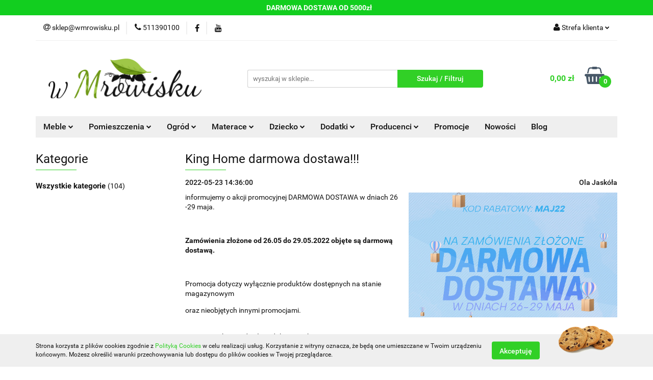

--- FILE ---
content_type: text/html; charset=utf-8
request_url: https://www.wmrowisku.pl/blog/king-home-darmowa-dostawa
body_size: 29015
content:
<!DOCTYPE html>
<html lang="pl" currency="PLN"  class=" ">
	<head>
		<meta http-equiv="Content-Type" content="text/html; charset=UTF-8" />
		<meta name="description" content="Informujemy o akcji promocyjnej DARMOWA DOSTAWA w dniach 26 -29 maja.   Zamówienia złożone od 26.05 do 29.05.2022 objęte są darmową dostawą.   Promocja dotyczy wyłącznie produktów dostępnych na stanie magazynowym oraz nieobjętych innymi promocjami. W prom">
		<meta name="keywords" content="informujemy,akcji,promocyjnej DARMOWA,DOSTAWA,dniach,29,maja, ,Zamówienia,złożone,od,05,do,objęte,są,darmową,dostawą,Promocja,dotyczy,wyłącznie,produktów dostępnych,na,stanie,magazynowym,oraz nieobjętych,innymi,promocjami,promocji,biorą,udział,produkty,ma">
						<meta name="author" content="www.wMrowisku.pl - działa na oprogramowaniu sklepów internetowych Sky-Shop.pl">
		<meta name="viewport" content="width=device-width, initial-scale=1.0">
		<meta name="skin_id" content="universal">
		<meta property="og:title" content="King Home darmowa dostawa!!! | wmrowisku.pl">
		<meta property="og:description" content="Informujemy o akcji promocyjnej DARMOWA DOSTAWA w dniach 26 -29 maja.   Zamówienia złożone od 26.05 do 29.05.2022 objęte są darmową dostawą.   Promocja dotyczy wyłącznie produktów dostępnych na stanie magazynowym oraz nieobjętych innymi promocjami. W prom">
					<meta property="og:image" content="https://www.wmrowisku.pl/upload/wm/blog//king-home-darmowa-dostawa_570x342_i1.jpg">
			<meta property="og:image:type" content="image/jpeg">
			<meta property="og:image:width" content="">
			<meta property="og:image:height" content="">
			<link rel="image_src" href="https://www.wmrowisku.pl/upload/wm/blog//king-home-darmowa-dostawa_570x342_i1.jpg">
							<link rel="shortcut icon" href="/upload/wm/favicon.png">
											<link rel="canonical" href="https://www.wmrowisku.pl/blog/king-home-darmowa-dostawa">
						<title>King Home darmowa dostawa!!! | wmrowisku.pl</title>
		<meta name="google-site-verification" content="EE6WzKGgR_M-wD8Rif2onjwh17TLy8xzhV5YwiV0i-s">

				


    <script type="text/javascript">
        !function(f, b, e, v, n, t, s) {
            if (f.fbq) return;
            n = f.fbq = function() {
                n.callMethod ?
                    n.callMethod.apply(n, arguments) : n.queue.push(arguments)
            };
            if (!f._fbq) f._fbq = n;
            n.push = n;
            n.loaded = !0;
            n.version = '2.0';
            n.queue = [];
            t = b.createElement(e);
            t.async = !0;
            t.src = v;
            s = b.getElementsByTagName(e)[0];
            s.parentNode.insertBefore(t, s)
        }(window,
            document, 'script', 'https://connect.facebook.net/en_US/fbevents.js');
        fbq('init', '1540320969659722');

				fbq('track', 'PageView', {}, { eventID: 'PageView.0564843001769036462' } );
		    </script>
    <noscript>
        <img height="1" width="1" src="https://www.facebook.com/tr?id=1540320969659722&ev=&noscript=1">
    </noscript>

<!-- edrone -->



	
        <script async src="https://www.googletagmanager.com/gtag/js?id=G-XL4JX1BJ90"></script>
    <script>
        window.dataLayer = window.dataLayer || [];
        function gtag(){dataLayer.push(arguments);}
        gtag('js', new Date());

        gtag('config', 'G-XL4JX1BJ90');
    </script>
	


	<script>
		var GA_4_PRODUCTS_DATA =  null ;
			</script>







	<script id="ceneo_opinie" type="text/javascript">(function(w,d,s,i,dl){w._ceneo = w._ceneo || function () {
		w._ceneo.e = w._ceneo.e || []; w._ceneo.e.push(arguments); };
		w._ceneo.e = w._ceneo.e || [];dl=dl===undefined?"dataLayer":dl;
		const f = d.getElementsByTagName(s)[0], j = d.createElement(s); j.defer = true;
		j.src = "https://ssl.ceneo.pl/ct/v5/script.js?accountGuid=" + i + "&t=" +
				Date.now() + (dl ? "&dl=" + dl : ''); f.parentNode.insertBefore(j, f);
	})(window, document, "script", "f26e7526-18db-4883-a28a-fb708c35d87b");</script>
		<script type="text/javascript">

			function imageLoaded(element, target = "prev") {
				let siblingElement;
				if (target === "prev") {
					siblingElement = element.previousElementSibling;
				} else if (target === "link") {
					siblingElement = element.parentElement.previousElementSibling;
				}
				if (siblingElement && (siblingElement.classList.contains("fa") || siblingElement.classList.contains("icon-refresh"))) {
					siblingElement.style.display = "none";
				}
			}
			</script>

        
		<link rel="stylesheet" href="/view/new/userContent/wm/style.css?v=546">
		<script src="https://ajax.googleapis.com/ajax/libs/jquery/3.2.1/jquery.min.js"></script>

<meta name="facebook-domain-verification" content="hlkb8bhbaurbq1jrzu0hdkr6qvlc6k">

<!-- Google Tag Manager -->
<script>(function(w,d,s,l,i){w[l]=w[l]||[];w[l].push({'gtm.start':
new Date().getTime(),event:'gtm.js'});var f=d.getElementsByTagName(s)[0],
j=d.createElement(s),dl=l!='dataLayer'?'&l='+l:'';j.async=true;j.src=
'https://www.googletagmanager.com/gtm.js?id='+i+dl;f.parentNode.insertBefore(j,f);
})(window,document,'script','dataLayer','GTM-K7B37HB');</script>
<!-- End Google Tag Manager -->

<!-- Facebook Pixel Code --><script>!function(f,b,e,v,n,t,s){if(f.fbq)return;n=f.fbq=function(){n.callMethod?n.callMethod.apply(n,arguments):n.queue.push(arguments)};if(!f._fbq)f._fbq=n;n.push=n;n.loaded=!0;n.version='2.0';n.queue=[];t=b.createElement(e);t.async=!0;t.src=v;s=b.getElementsByTagName(e)[0];s.parentNode.insertBefore(t,s)}(window,document,'script','https://connect.facebook.net/en_US/fbevents.js');fbq('init', '1540320969659722'); fbq('track', 'PageView');</script><noscript><img height="1" width="1" src="https://www.facebook.com/tr?id=1540320969659722&ev=PageView&noscript=1"></noscript><!-- End Facebook Pixel Code -->
<style>
@media(max-width:767px){
.main-categories{
text-align:center;
}
}
.main-categories span a{
color:black;
}
</style>

<script type="text/javascript">
    (function(c,l,a,r,i,t,y){
        c[a]=c[a]||function(){(c[a].q=c[a].q||[]).push(arguments)};
        t=l.createElement(r);t.async=1;t.src="https://www.clarity.ms/tag/"+i;
        y=l.getElementsByTagName(r)[0];y.parentNode.insertBefore(t,y);
    })(window, document, "clarity", "script", "guicj2bktm");
</script>
		
		<script src="/view/new/scheme/public/_common/js/libs/promise/promise.min.js"></script>
		<script src="/view/new/scheme/public/_common/js/libs/jquery/jquery.min.js"></script>
		<script src="/view/new/scheme/public/_common/js/libs/angularjs/angularjs.min.js"></script>
	</head>
	<body 		  data-coupon-codes-active="1"
		  data-free-delivery-info-active="1"
		  data-generate-pdf-config="PRODUCT_AND_CART"
		  data-hide-price="0"
		  data-is-user-logged-id="0"
		  data-loyalty-points-active="0"
		  data-cart-simple-info-quantity="0"
		  data-cart-simple-info-price="0,00 zł"
		  data-base="PLN"
		  data-used="PLN|zł"
		  data-rates="'PLN':1"
		  data-decimal-hide="0"
		  data-decimal=","
		  data-thousand=" "
		   data-js-hash="3a7e452f03"		  data-gtag-events="true" data-gtag-id="G-XL4JX1BJ90"		  		  class="		  		  		  		  "
		  		  		  		  		  data-hurt-price-type=""
		  data-hurt-price-text=""
		  		  data-tax="23"
	>
		
		
					
<!-- Google Tag Manager (noscript) -->
<noscript>
    <iframe src="https://www.googletagmanager.com/ns.html?id=G-XL4JX1BJ90"
                  height="0" width="0" style="display:none;visibility:hidden"></iframe>
</noscript>
<!-- End Google Tag Manager (noscript) -->
		


<div id="aria-live" role="alert" aria-live="assertive" class="sr-only">&nbsp;</div>
<main class="skyshop-container" data-ng-app="SkyShopModule">
		

<div data-ng-controller="CartCtrl" data-ng-init="init({type: 'QUICK_CART', turnOffSales: 0})">
		
<md-sidenav ng-cloak md-component-id="mobile-cart" class="md-sidenav-right position-fixed" sidenav-swipe>
    <md-content layout-padding="">
        <div class="dropdown dropdown-quick-cart">
            
  <ul data-ng-if="data.cartSelected || data.hidePrice" class="quick-cart-products-wrapper products">
    <li data-ng-if="!data.cartSelected.items.length" class="quick-cart-empty-wrapper">
      <div class="quick-cart-empty-title">
        Koszyk jest pusty
      </div>
    </li>
    <li data-ng-if="data.cartSelected.items.length && item.type !== 'GRATIS_PRODUCT'" class="quick-cart-products__item" data-nosnippet data-ng-repeat="item in data.cartSelected.items track by item.id">
      <div class="container-fluid">
        <div class="row product">
          <div>
            <button data-ng-click="openProductPage(item.product)" data-ng-disabled="isApiPending">
              <img class="product-image"
                   data-ng-srcset="[{[item.product.photo.url]}] 125w"
                   sizes="(max-width: 1200px) 125px, 125px"
                   data-ng-src="[{[item.product.photo.url]}]"
                   alt="[{[item.product.name]}]"/>
            </button>
          </div>
          <div>
            <button data-ng-click="openProductPage(item.product)" data-ng-disabled="isApiPending">
              <span class="product-name" data-ng-bind="item.product.name"></span>
            </button>
            <span class="product-total">
            <span data-ng-bind="item.quantity"></span> x <span data-ng-bind-html="item.unitPriceSummary | priceFormat:''"></span>
          </span>
          </div>
          <div>
            <i class="close-shape"
               is-disabled="isApiPending"
               remove-list-item
               parent-selector-to-remove="'li'"
               collapse-animation="true"
               click="deleteCartItem(item.id)"></i>
          </div>
        </div>
      </div>
    </li>
  </ul>
  <div data-ng-if="data.cartSelected || data.hidePrice" class="quick-cart-products-actions">
    <div class="quick-cart-products-actions__summary">
      <div data-ng-if="cartFinalDiscountByFreeDelivery() || (data.cartFreeDelivery && data.cartFreeDelivery.status !== data.cartFreeDeliveryStatuses.NOT_AVAILABLE)" class="quick-cart-products-actions__summary-delivery">
        <div data-ng-if="!cartFinalDiscountByFreeDelivery()  && data.cartFreeDelivery.missingAmount > 0" class="summary-element cart-is-free-shipment">
          <span>Do bezpłatnej dostawy brakuje</span>
          <span data-ng-bind-html="data.cartFreeDelivery | priceFormat: ''">-,--</span>
        </div>
        <div data-ng-if="cartFinalDiscountByFreeDelivery() || data.cartFreeDelivery.missingAmount <= 0" class="summary-element free-shipment-wrapper">
          <i class="fa fa-truck"></i>
          <span class="value-upper free-shipment-info">Darmowa dostawa!</span>
        </div>
        <div>
        </div>
      </div>

      <div class="quick-cart-products-actions__summary-total-price">
        <span>Suma </span>
        <span data-ng-if="!data.hidePrice" class="value" data-ng-bind-html="data.cartSelected.priceSummary | priceFormat:'':true">0,00 zł</span>
        <span data-ng-if="data.hidePrice" class="hide-price-text"></span>
      </div>
            <div class="quick-cart-products-actions__summary-discount-info" data-ng-if="data.cartSelected.priceSummary.final.gross != data.cartSelected.priceSummary.base.gross">
        <small>Cena uwzględnia rabaty</small>
      </div>
    </div>
    <button data-ng-disabled="isApiPending" type="button" class="btn btn-primary btn-block" data-ng-click="goToCart()">
      Realizuj zamówienie
    </button>
  </div>
  <!--googleon: all-->
        </div>
    </md-content>
</md-sidenav>		<header id="header" class="mod-header-3 ">
				
<section class="cookies hidden bottom">
  <div class="container">
    <div class="row">
      <div class="col-xs-8">
        <span>Strona korzysta z plików cookies zgodnie z <a href="http://customizedrwd.mysky-shop.pl/news/n/134/Polityka-cookies">Polityką Cookies</a> w celu realizacji usług. Korzystanie z witryny oznacza, że będą one umieszczane w Twoim urządzeniu końcowym. Możesz określić warunki przechowywania lub dostępu do plików cookies w Twojej przeglądarce.</span>
      </div>
      <div class="col-xs-4">
        <button type="button" class="btn btn-primary core_acceptCookies">Akceptuję</button>
        <div class="cookie-bg-block" style="background-image: url('/view/new/scheme/public/_common/img/cookies.png')"></div>
      </div>
    </div>
  </div>
</section>
				
<section class="mobile-search">
  <span class="title">Szukaj / Filtruj</span>
  <i class="close-shape"></i>
    <form method="GET" action="/category/#top">
      <div class="row">
        <div class="mobile-search-input-wrapper clearbox">
          <input class="input-field " type="text" name="q" product-per-page="4" value="" placeholder="wyszukaj w sklepie..." autocomplete="off"  />
          <i class="clearbox_button"></i>
                  </div>
        <div class="mobile-search-btn-wrapper">
          <input type="submit" value="Szukaj / Filtruj" class="btn btn-primary btn-block">
        </div>
      </div>
          </form>
</section>
		<div class="header_inner_wrapper">
			

<style>
    :root {
        --info_block_bg: #12ce1f;
        --info_block_color: #ffffff;
    }
</style>

<section
        class="infoblock_header "
         data-sticky-infoblock="1"
         data-infoblock-hash="JTNDc3Ryb25nJTNFREFSTU9XQSUyMERPU1RBV0ElMjBPRCUyMDUwMDB6JUM1JTgyJTNDJTJGc3Ryb25nJTNFJTIzMTJjZTFmJTIzZmZmZmZm">
    <div class="infoblock_header_content"
         data-infoblock-timer-active="false">
        <p><strong>DARMOWA DOSTAWA OD 5000zł</strong></p>
    </div>

        </section>
			<section class="top_bar">
				<div class="sky-container">
					<div class="top_bar_inner_wrapper">
						<div class="top_bar_item left">
							
<div class="top_bar_item_list_wrapper">
  <ul class="top_bar_item_list">
        <li data-type="email" class="top_bar_item_list_item hidden-on-mobile" id="top_bar_item_list_item_email">
                  <a href="mailto:sklep@wmrowisku.pl">
            <div class="top_bar_item_list_item_icon" id="top_bar_item_list_item_email_icon">
              <span class="helper-icon">
                <i class="fa fa-at"></i>
              </span>
            </div>
            <span class="helper-text">
              sklep@wmrowisku.pl
            </span>
          </a>
                  </li>
              <li data-type="phone" class="top_bar_item_list_item hidden-on-mobile" id="top_bar_item_list_item_phone">
                      <a href="tel:511390100">
              <div class="top_bar_item_list_item_icon" id="top_bar_item_list_item_phone_icon">
                <span class="helper-icon">
                  <i class="fa fa-phone"></i>
                </span>
              </div>
              <span class="helper-text">
                511390100
              </span>
            </a>
                </li>
                      <li data-type="social-sm_facebook" class="top_bar_item_list_item top_bar_item_list_item_social_media hidden-on-mobile" ng-non-bindable>
            <a href="https://www.facebook.com/wmrowisku" rel="nofollow" target="_blank">
                <div class="top_bar_item_list_item_social_media">
                                    <span class="top_bar_item_list_item_social_media_icon" id="top_bar_item_list_item_social_media_icon_fb">
                    <i class="fa fa-facebook"></i>
                  </span>
                                  </div>
            </a>
        </li>
                                  <li data-type="social-sm_youtube" class="top_bar_item_list_item top_bar_item_list_item_social_media hidden-on-mobile" ng-non-bindable>
            <a href="https://www.youtube.com/channel/UC_5KCkavMLOL5jOXDtIf_GQ" rel="nofollow" target="_blank">
                <div class="top_bar_item_list_item_social_media">
                                    <span class="top_bar_item_list_item_social_media_icon" id="top_bar_item_list_item_social_media_icon_yt">
                    <i class="fa fa-youtube"></i>
                  </span>
                                  </div>
            </a>
        </li>
                                                                                                                        <li id="mobile-open-contact" class="top_bar_item_list_item top_bar_item_list_item_contact hidden-on-desktop">
          <a href="#">
            <div class="top_bar_item_list_item_item_social_envelope_icon">
              <span class="helper-icon">
                <i class="fa fa-envelope"></i>
              </span>
              <span class="helper-arrow">
                <i class="fa fa-chevron-down"></i>
              </span>
            </div>
          </a>
      </li>
      </ul>
</div>						</div>
						<div class="top_bar_item right">
							
<div class="top_bar_item_list_wrapper">
    <ul class="top_bar_item_list">
                        <li class="top_bar_item_list_item user-menu">
            
  <div class="header_top_bar_social_user_icon">
    <span class="helper-icon">
      <i class="fa fa-user"></i>
    </span>
          <span class="hidden-on-mobile">
        Strefa klienta
      </span>
      <span class="helper-arrow">
        <i class="fa fa-chevron-down"></i>      </span> 
  </div>
  <div class="dropdown">
    <ul>
      <li>
        <a href="/login/">Zaloguj się</a>
      </li>
      <li>
        <a href="/register/">Zarejestruj się</a>
      </li>
            <li>
        <a href="/ticket/add/" rel="nofollow">Dodaj zgłoszenie</a>
      </li>
          </ul>
  </div>
        </li>
                    <li  data-ng-click="openMobileCart($event)" data-ng-mouseenter="loadMobileCart()" class="top_bar_item_list_item quick-cart  hidden-on-desktop ">
                <div class="top_bar_item_list_item_cart_icon">
                    <span class="helper-icon">
                        <i class="fa fa-shopping-basket"></i>
                    </span>
                    <span class="helper-text">
                        Koszyk
                    </span>
                    <span class="helper-text-amount">
                        <span class="helper-cart-left-bracket">(</span>
                        <span data-ng-bind="data.cartAmount">0</span>
                        <span class="helper-cart-right-bracket">)</span>
                    </span>
                    <span class="helper-arrow">
                        <i class="fa fa-chevron-down"></i>
                    </span>
                </div>
                                <div data-ng-if="data.initCartAmount" class="dropdown dropdown-quick-cart">
                    
  <ul data-ng-if="data.cartSelected || data.hidePrice" class="quick-cart-products-wrapper products">
    <li data-ng-if="!data.cartSelected.items.length" class="quick-cart-empty-wrapper">
      <div class="quick-cart-empty-title">
        Koszyk jest pusty
      </div>
    </li>
    <li data-ng-if="data.cartSelected.items.length && item.type !== 'GRATIS_PRODUCT'" class="quick-cart-products__item" data-nosnippet data-ng-repeat="item in data.cartSelected.items track by item.id">
      <div class="container-fluid">
        <div class="row product">
          <div>
            <button data-ng-click="openProductPage(item.product)" data-ng-disabled="isApiPending">
              <img class="product-image"
                   data-ng-srcset="[{[item.product.photo.url]}] 125w"
                   sizes="(max-width: 1200px) 125px, 125px"
                   data-ng-src="[{[item.product.photo.url]}]"
                   alt="[{[item.product.name]}]"/>
            </button>
          </div>
          <div>
            <button data-ng-click="openProductPage(item.product)" data-ng-disabled="isApiPending">
              <span class="product-name" data-ng-bind="item.product.name"></span>
            </button>
            <span class="product-total">
            <span data-ng-bind="item.quantity"></span> x <span data-ng-bind-html="item.unitPriceSummary | priceFormat:''"></span>
          </span>
          </div>
          <div>
            <i class="close-shape"
               is-disabled="isApiPending"
               remove-list-item
               parent-selector-to-remove="'li'"
               collapse-animation="true"
               click="deleteCartItem(item.id)"></i>
          </div>
        </div>
      </div>
    </li>
  </ul>
  <div data-ng-if="data.cartSelected || data.hidePrice" class="quick-cart-products-actions">
    <div class="quick-cart-products-actions__summary">
      <div data-ng-if="cartFinalDiscountByFreeDelivery() || (data.cartFreeDelivery && data.cartFreeDelivery.status !== data.cartFreeDeliveryStatuses.NOT_AVAILABLE)" class="quick-cart-products-actions__summary-delivery">
        <div data-ng-if="!cartFinalDiscountByFreeDelivery()  && data.cartFreeDelivery.missingAmount > 0" class="summary-element cart-is-free-shipment">
          <span>Do bezpłatnej dostawy brakuje</span>
          <span data-ng-bind-html="data.cartFreeDelivery | priceFormat: ''">-,--</span>
        </div>
        <div data-ng-if="cartFinalDiscountByFreeDelivery() || data.cartFreeDelivery.missingAmount <= 0" class="summary-element free-shipment-wrapper">
          <i class="fa fa-truck"></i>
          <span class="value-upper free-shipment-info">Darmowa dostawa!</span>
        </div>
        <div>
        </div>
      </div>

      <div class="quick-cart-products-actions__summary-total-price">
        <span>Suma </span>
        <span data-ng-if="!data.hidePrice" class="value" data-ng-bind-html="data.cartSelected.priceSummary | priceFormat:'':true">0,00 zł</span>
        <span data-ng-if="data.hidePrice" class="hide-price-text"></span>
      </div>
            <div class="quick-cart-products-actions__summary-discount-info" data-ng-if="data.cartSelected.priceSummary.final.gross != data.cartSelected.priceSummary.base.gross">
        <small>Cena uwzględnia rabaty</small>
      </div>
    </div>
    <button data-ng-disabled="isApiPending" type="button" class="btn btn-primary btn-block" data-ng-click="goToCart()">
      Realizuj zamówienie
    </button>
  </div>
  <!--googleon: all-->
                </div>
                            </li>
            </ul>
</div>
						</div>
					</div>
				</div>
			</section>
			<section class="header_middle_content">
				<div class="sky-container">
					<div class="header_middle_content_inner_wrapper">
						<a href="/" class="header_middle_content_logo">
							<img src="/upload/wm/logos//w-mrowisku%281%29.png" data-src-old-browser="" alt=" www.wMrowisku.pl " />
						</a>
						<ul class="mobile-actions">
							<li id="mobile-open-search">
								<i class="fa fa-search"></i>
							</li>
							<li id="mobile-open-menu">
								<i class="fa fa-bars"></i>
							</li>
						</ul>
						<div class="header_middle_content_searchbox search-box ">
							<form method="GET" action="/category/#top">
								<div class="header_middle_content_searchbox_input_wrapper">
									<input cy-data="headerSearch" class="input-field " type="text" name="q" value="" placeholder="wyszukaj w sklepie..." autocomplete="off"  />
																	</div>
								<div class="header_middle_content_searchbox_button_wrapper">
									<input type="submit" value="Szukaj / Filtruj" class="btn btn-primary btn-block">
																	</div>
							</form>
						</div>
												
<div cy-data="headerCart" class="header_middle_content_quick_cart_wrapper quick-cart">
  <a data-ng-click="openMobileCart($event)" data-ng-mouseenter="loadMobileCart()" href="/cart/" class="header_middle_content_quick_cart" rel="nofollow">
    <div class="header_middle_content_quick_cart_price price"><span data-ng-bind-html="data.cartPriceSummary | priceFormat:'':false:'final':'0,00 zł'">0,00 zł</span></div>
    <i class="fa fa-shopping-basket"></i>
    <div class="header_middle_content_quick_cart_counter counter"><span data-ng-bind="data.cartAmount">0</span></div>
  </a>
    <div ng-cloak data-ng-if="data.initCartAmount" class="dropdown dropdown-quick-cart">
    
  <ul data-ng-if="data.cartSelected || data.hidePrice" class="quick-cart-products-wrapper products">
    <li data-ng-if="!data.cartSelected.items.length" class="quick-cart-empty-wrapper">
      <div class="quick-cart-empty-title">
        Koszyk jest pusty
      </div>
    </li>
    <li data-ng-if="data.cartSelected.items.length && item.type !== 'GRATIS_PRODUCT'" class="quick-cart-products__item" data-nosnippet data-ng-repeat="item in data.cartSelected.items track by item.id">
      <div class="container-fluid">
        <div class="row product">
          <div>
            <button data-ng-click="openProductPage(item.product)" data-ng-disabled="isApiPending">
              <img class="product-image"
                   data-ng-srcset="[{[item.product.photo.url]}] 125w"
                   sizes="(max-width: 1200px) 125px, 125px"
                   data-ng-src="[{[item.product.photo.url]}]"
                   alt="[{[item.product.name]}]"/>
            </button>
          </div>
          <div>
            <button data-ng-click="openProductPage(item.product)" data-ng-disabled="isApiPending">
              <span class="product-name" data-ng-bind="item.product.name"></span>
            </button>
            <span class="product-total">
            <span data-ng-bind="item.quantity"></span> x <span data-ng-bind-html="item.unitPriceSummary | priceFormat:''"></span>
          </span>
          </div>
          <div>
            <i class="close-shape"
               is-disabled="isApiPending"
               remove-list-item
               parent-selector-to-remove="'li'"
               collapse-animation="true"
               click="deleteCartItem(item.id)"></i>
          </div>
        </div>
      </div>
    </li>
  </ul>
  <div data-ng-if="data.cartSelected || data.hidePrice" class="quick-cart-products-actions">
    <div class="quick-cart-products-actions__summary">
      <div data-ng-if="cartFinalDiscountByFreeDelivery() || (data.cartFreeDelivery && data.cartFreeDelivery.status !== data.cartFreeDeliveryStatuses.NOT_AVAILABLE)" class="quick-cart-products-actions__summary-delivery">
        <div data-ng-if="!cartFinalDiscountByFreeDelivery()  && data.cartFreeDelivery.missingAmount > 0" class="summary-element cart-is-free-shipment">
          <span>Do bezpłatnej dostawy brakuje</span>
          <span data-ng-bind-html="data.cartFreeDelivery | priceFormat: ''">-,--</span>
        </div>
        <div data-ng-if="cartFinalDiscountByFreeDelivery() || data.cartFreeDelivery.missingAmount <= 0" class="summary-element free-shipment-wrapper">
          <i class="fa fa-truck"></i>
          <span class="value-upper free-shipment-info">Darmowa dostawa!</span>
        </div>
        <div>
        </div>
      </div>

      <div class="quick-cart-products-actions__summary-total-price">
        <span>Suma </span>
        <span data-ng-if="!data.hidePrice" class="value" data-ng-bind-html="data.cartSelected.priceSummary | priceFormat:'':true">0,00 zł</span>
        <span data-ng-if="data.hidePrice" class="hide-price-text"></span>
      </div>
            <div class="quick-cart-products-actions__summary-discount-info" data-ng-if="data.cartSelected.priceSummary.final.gross != data.cartSelected.priceSummary.base.gross">
        <small>Cena uwzględnia rabaty</small>
      </div>
    </div>
    <button data-ng-disabled="isApiPending" type="button" class="btn btn-primary btn-block" data-ng-click="goToCart()">
      Realizuj zamówienie
    </button>
  </div>
  <!--googleon: all-->
  </div>
  
</div>											</div>
				</div>
			</section>
			<section class="menu-wrapper">
				<div class="sky-container">
					<div class="menu menu-calculate smart-menu" data-action="inline">
						<ul class="header_bottom_content_list">
							
    <li class="header_bottom_content_list_item full-width ">
              <a class="header_bottom_content_list_item_anchor">
              Meble
        <span class="helper-arrow">
          <i class="fa fa-chevron-down"></i>
        </span>
      </a>
      <div class="dropdown">
        <div class="row">
                                                    <div class="col-xs-12 col-sm-4 col-md-3">
                  <div class="cat-title more">
                    <a href="/Meble-c579">Meble</a>
                  </div>
                                      <ul class="header_bottom_content_list_dropdown">
                                              <li class="header_bottom_content_list_dropdown_item">
                          <a href="/Biurka-do-pokoju-c580">Biurka do pokoju</a>
                        </li>
                                              <li class="header_bottom_content_list_dropdown_item">
                          <a href="/Fotele-c584">Fotele</a>
                        </li>
                                              <li class="header_bottom_content_list_dropdown_item">
                          <a href="/Hokery-c591">Hokery</a>
                        </li>
                                              <li class="header_bottom_content_list_dropdown_item">
                          <a href="/Komody-drewniane-c592">Komody drewniane</a>
                        </li>
                                              <li class="header_bottom_content_list_dropdown_item">
                          <a href="/Krzesla-c593">Krzesła</a>
                        </li>
                                              <li class="header_bottom_content_list_dropdown_item">
                          <a href="/Kuchnie-c594">Kuchnie</a>
                        </li>
                                              <li class="header_bottom_content_list_dropdown_item">
                          <a href="/Lawy-i-stoliki-c595">Ławy i stoliki</a>
                        </li>
                                              <li class="header_bottom_content_list_dropdown_item">
                          <a href="/Lozka-c596">Łóżka</a>
                        </li>
                                              <li class="header_bottom_content_list_dropdown_item">
                          <a href="/Meble-biurowe-c599">Meble biurowe</a>
                        </li>
                                              <li class="header_bottom_content_list_dropdown_item">
                          <a href="/Mebloscianki-c601">Meblościanki</a>
                        </li>
                                              <li class="header_bottom_content_list_dropdown_item">
                          <a href="/Narozniki-c602">Narożniki</a>
                        </li>
                                              <li class="header_bottom_content_list_dropdown_item">
                          <a href="/Polki-wiszace-c603">Półki wiszące</a>
                        </li>
                                              <li class="header_bottom_content_list_dropdown_item">
                          <a href="/Pufy-i-podnozki-c604">Pufy i podnóżki</a>
                        </li>
                                              <li class="header_bottom_content_list_dropdown_item">
                          <a href="/Regaly-c605">Regały</a>
                        </li>
                                              <li class="header_bottom_content_list_dropdown_item">
                          <a href="/Sofy-kanapy-c606">Sofy, kanapy</a>
                        </li>
                                              <li class="header_bottom_content_list_dropdown_item">
                          <a href="/Stelaze-c607">Stelaże</a>
                        </li>
                                              <li class="header_bottom_content_list_dropdown_item">
                          <a href="/Stoly-c608">Stoły</a>
                        </li>
                                              <li class="header_bottom_content_list_dropdown_item">
                          <a href="/Szafki-nocne-c609">Szafki nocne</a>
                        </li>
                                              <li class="header_bottom_content_list_dropdown_item">
                          <a href="/Szafki-pod-telewizor-RTV-c610">Szafki pod telewizor RTV</a>
                        </li>
                                              <li class="header_bottom_content_list_dropdown_item">
                          <a href="/Szafy-drewniane-c611">Szafy drewniane</a>
                        </li>
                                              <li class="header_bottom_content_list_dropdown_item">
                          <a href="/Taborety-c615">Taborety</a>
                        </li>
                                              <li class="header_bottom_content_list_dropdown_item">
                          <a href="/Toaletki-i-konsole-c616">Toaletki i konsole</a>
                        </li>
                                              <li class="header_bottom_content_list_dropdown_item">
                          <a href="/Wersalki-c617">Wersalki</a>
                        </li>
                                              <li class="header_bottom_content_list_dropdown_item">
                          <a href="/Wieszaki-i-garderoby-c618">Wieszaki i garderoby</a>
                        </li>
                                              <li class="header_bottom_content_list_dropdown_item">
                          <a href="/Witryny-c619">Witryny</a>
                        </li>
                                              <li class="header_bottom_content_list_dropdown_item">
                          <a href="/Szkolne-c628">Szkolne</a>
                        </li>
                                              <li class="header_bottom_content_list_dropdown_item">
                          <a href="/Akcesoria-meblowe-c679">Akcesoria meblowe</a>
                        </li>
                                              <li class="header_bottom_content_list_dropdown_item">
                          <a href="/Zestawy-wypoczynkowe-c687">Zestawy wypoczynkowe</a>
                        </li>
                                              <li class="header_bottom_content_list_dropdown_item">
                          <a href="/Fotele-obrotowe-c587">Fotele obrotowe</a>
                        </li>
                                          </ul>
                                  </div>
                                            </div>
      </div>
    </li>
        
    <li class="header_bottom_content_list_item full-width ">
              <a class="header_bottom_content_list_item_anchor">
              Pomieszczenia
        <span class="helper-arrow">
          <i class="fa fa-chevron-down"></i>
        </span>
      </a>
      <div class="dropdown">
        <div class="row">
                                                    <div class="col-xs-12 col-sm-4 col-md-3">
                  <div class="cat-title more">
                    <a href="/Meble-do-kuchni-c16">Meble do kuchni</a>
                  </div>
                                      <ul class="header_bottom_content_list_dropdown">
                                              <li class="header_bottom_content_list_dropdown_item">
                          <a href="/Hokery-kuchenne-c38">Hokery kuchenne</a>
                        </li>
                                              <li class="header_bottom_content_list_dropdown_item">
                          <a href="/krzesla-kuchenne">Krzesła kuchenne</a>
                        </li>
                                              <li class="header_bottom_content_list_dropdown_item">
                          <a href="/Krzesla-c33">Krzesła do salonu</a>
                        </li>
                                              <li class="header_bottom_content_list_dropdown_item">
                          <a href="/Stoly-kuchenne-c50">Stoły kuchenne</a>
                        </li>
                                              <li class="header_bottom_content_list_dropdown_item">
                          <a href="/Szafki-kuchenne-c35">Szafki kuchenne</a>
                        </li>
                                              <li class="header_bottom_content_list_dropdown_item">
                          <a href="/Stoliki-barowe-c99">Stoliki barowe</a>
                        </li>
                                              <li class="header_bottom_content_list_dropdown_item">
                          <a href="/Taborety-kuchenne-c91">Taborety kuchenne</a>
                        </li>
                                          </ul>
                                  </div>
                                                        <div class="col-xs-12 col-sm-4 col-md-3">
                  <div class="cat-title more">
                    <a href="/Meble-biurowe-c17">Meble biurowe</a>
                  </div>
                                      <ul class="header_bottom_content_list_dropdown">
                                              <li class="header_bottom_content_list_dropdown_item">
                          <a href="/Biurka-do-biura-c28">Biurka do biura</a>
                        </li>
                                              <li class="header_bottom_content_list_dropdown_item">
                          <a href="/Fotele-biurowe-c785">Fotele biurowe</a>
                        </li>
                                              <li class="header_bottom_content_list_dropdown_item">
                          <a href="/Krzesla-konferencyjne-c389">Krzesła konferencyjne</a>
                        </li>
                                              <li class="header_bottom_content_list_dropdown_item">
                          <a href="/Komody-biurowe-c553">Komody biurowe</a>
                        </li>
                                              <li class="header_bottom_content_list_dropdown_item">
                          <a href="/Fotele-i-krzesla-c31">Fotele i krzesła</a>
                        </li>
                                              <li class="header_bottom_content_list_dropdown_item">
                          <a href="/Kontenerki-biurowe-c550">Kontenerki biurowe</a>
                        </li>
                                              <li class="header_bottom_content_list_dropdown_item">
                          <a href="/Regaly-biurowe-c551">Regały biurowe</a>
                        </li>
                                              <li class="header_bottom_content_list_dropdown_item">
                          <a href="/Stoly-konferencyjne-c554">Stoły konferencyjne</a>
                        </li>
                                              <li class="header_bottom_content_list_dropdown_item">
                          <a href="/Stoly-biurowe-c624">Stoły biurowe</a>
                        </li>
                                              <li class="header_bottom_content_list_dropdown_item">
                          <a href="/Szafy-biurowe-c555">Szafy biurowe</a>
                        </li>
                                              <li class="header_bottom_content_list_dropdown_item">
                          <a href="/Dostawki-do-biurka-c631">Dostawki do biurka</a>
                        </li>
                                              <li class="header_bottom_content_list_dropdown_item">
                          <a href="/Kolekcje-mebli-biurowych-c433">Kolekcje mebli biurowych</a>
                        </li>
                                              <li class="header_bottom_content_list_dropdown_item">
                          <a href="/Pozostale-c37">Pozostałe</a>
                        </li>
                                              <li class="header_bottom_content_list_dropdown_item">
                          <a href="/Akcesoria-c388">Akcesoria</a>
                        </li>
                                          </ul>
                                  </div>
                                                        <div class="col-xs-12 col-sm-4 col-md-3">
                  <div class="cat-title more">
                    <a href="/Meble-do-przedpokoju-c18">Meble do przedpokoju</a>
                  </div>
                                      <ul class="header_bottom_content_list_dropdown">
                                              <li class="header_bottom_content_list_dropdown_item">
                          <a href="/Garderoby-i-szafy-do-przedpokoju-c44">Garderoby i szafy do przedpokoju</a>
                        </li>
                                              <li class="header_bottom_content_list_dropdown_item">
                          <a href="/Lawki-do-przedpokoju-c94">Ławki do przedpokoju</a>
                        </li>
                                              <li class="header_bottom_content_list_dropdown_item">
                          <a href="/Wieszaki-do-przedpokoju-c49">Wieszaki do przedpokoju</a>
                        </li>
                                              <li class="header_bottom_content_list_dropdown_item">
                          <a href="/Wieszaki-c407">Wieszaki</a>
                        </li>
                                          </ul>
                                  </div>
                                                        <div class="col-xs-12 col-sm-4 col-md-3">
                  <div class="cat-title more">
                    <a href="/Meble-do-salonu-c19">Meble do salonu</a>
                  </div>
                                      <ul class="header_bottom_content_list_dropdown">
                                              <li class="header_bottom_content_list_dropdown_item">
                          <a href="/Krzesla-do-salonu-c33">Krzesła do salonu</a>
                        </li>
                                              <li class="header_bottom_content_list_dropdown_item">
                          <a href="/Fotele-do-salonu-c43">Fotele do salonu</a>
                        </li>
                                              <li class="header_bottom_content_list_dropdown_item">
                          <a href="/Podnozki-do-salonu-c88">Podnóżki do salonu</a>
                        </li>
                                              <li class="header_bottom_content_list_dropdown_item">
                          <a href="/Lezanki-do-salonu-c96">Leżanki do salonu</a>
                        </li>
                                              <li class="header_bottom_content_list_dropdown_item">
                          <a href="/Pufy-do-salonu-c90">Pufy do salonu</a>
                        </li>
                                              <li class="header_bottom_content_list_dropdown_item">
                          <a href="/Stoliki-i-lawy-do-salonu-c36">Stoliki i ławy do salonu</a>
                        </li>
                                              <li class="header_bottom_content_list_dropdown_item">
                          <a href="/Szafki-pod-telewizor-c45">Szafki pod telewizor</a>
                        </li>
                                              <li class="header_bottom_content_list_dropdown_item">
                          <a href="/Stoly-do-salonu-c47">Stoły do salonu</a>
                        </li>
                                              <li class="header_bottom_content_list_dropdown_item">
                          <a href="/Sofy-i-kanapy-do-salonu-c54">Sofy i kanapy do salonu</a>
                        </li>
                                              <li class="header_bottom_content_list_dropdown_item">
                          <a href="/Regaly-do-salonu-c55">Regały do salonu</a>
                        </li>
                                              <li class="header_bottom_content_list_dropdown_item">
                          <a href="/Komody-do-salonu-c85">Komody do salonu</a>
                        </li>
                                              <li class="header_bottom_content_list_dropdown_item">
                          <a href="/Polki-do-salonu-c101">Półki do salonu</a>
                        </li>
                                              <li class="header_bottom_content_list_dropdown_item">
                          <a href="/Lustra-do-salonu-c415">Lustra do salonu</a>
                        </li>
                                              <li class="header_bottom_content_list_dropdown_item">
                          <a href="/Szafy-do-salonu-c429">Szafy do salonu</a>
                        </li>
                                              <li class="header_bottom_content_list_dropdown_item">
                          <a href="/Witryny-do-salonu-c430">Witryny do salonu</a>
                        </li>
                                              <li class="header_bottom_content_list_dropdown_item">
                          <a href="/Narozniki-do-salonu-c557">Narożniki do salonu</a>
                        </li>
                                              <li class="header_bottom_content_list_dropdown_item">
                          <a href="/Komplety-wypoczynkowe-do-salonu-c686">Komplety wypoczynkowe do salonu</a>
                        </li>
                                              <li class="header_bottom_content_list_dropdown_item">
                          <a href="/Pozostale-c386">Pozostałe</a>
                        </li>
                                          </ul>
                                  </div>
                                                        <div class="col-xs-12 col-sm-4 col-md-3">
                  <div class="cat-title more">
                    <a href="/Meble-do-sypialni-c20">Meble do sypialni</a>
                  </div>
                                      <ul class="header_bottom_content_list_dropdown">
                                              <li class="header_bottom_content_list_dropdown_item">
                          <a href="/Lozka-do-sypialni-c48">Łóżka do sypialni</a>
                        </li>
                                              <li class="header_bottom_content_list_dropdown_item">
                          <a href="/Toaletki-do-sypialni-c97">Toaletki do sypialni</a>
                        </li>
                                              <li class="header_bottom_content_list_dropdown_item">
                          <a href="/Szafki-nocne-do-sypialni-c98">Szafki nocne do sypialni</a>
                        </li>
                                              <li class="header_bottom_content_list_dropdown_item">
                          <a href="/Szafy-do-sypialni-c410">Szafy do sypialni</a>
                        </li>
                                              <li class="header_bottom_content_list_dropdown_item">
                          <a href="/Lawki-do-sypialni-c428">Ławki do sypialni</a>
                        </li>
                                              <li class="header_bottom_content_list_dropdown_item">
                          <a href="/Stelaze-do-lozek-c427">Stelaże do łóżek</a>
                        </li>
                                              <li class="header_bottom_content_list_dropdown_item">
                          <a href="/Bielizniarki-c411">Bieliźniarki</a>
                        </li>
                                          </ul>
                                  </div>
                                                        <div class="col-xs-12 col-sm-4 col-md-3">
                  <div class="cat-title more">
                    <a href="/Lazienka-i-toaleta-c21">Łazienka i toaleta</a>
                  </div>
                                      <ul class="header_bottom_content_list_dropdown">
                                              <li class="header_bottom_content_list_dropdown_item">
                          <a href="/Umywalki-c761">Umywalki</a>
                        </li>
                                              <li class="header_bottom_content_list_dropdown_item">
                          <a href="/Aruba-c762">Aruba</a>
                        </li>
                                              <li class="header_bottom_content_list_dropdown_item">
                          <a href="/Blaty-i-lustra-lazienka-c763">Blaty i lustra łazienka</a>
                        </li>
                                              <li class="header_bottom_content_list_dropdown_item">
                          <a href="/Asti-c764">Asti</a>
                        </li>
                                              <li class="header_bottom_content_list_dropdown_item">
                          <a href="/Lyon-c765">Lyon</a>
                        </li>
                                              <li class="header_bottom_content_list_dropdown_item">
                          <a href="/Malaga-c767">Malaga</a>
                        </li>
                                              <li class="header_bottom_content_list_dropdown_item">
                          <a href="/Mila-c768">Mila</a>
                        </li>
                                              <li class="header_bottom_content_list_dropdown_item">
                          <a href="/Nicea-c769">Nicea</a>
                        </li>
                                              <li class="header_bottom_content_list_dropdown_item">
                          <a href="/Oia-c772">Oia</a>
                        </li>
                                              <li class="header_bottom_content_list_dropdown_item">
                          <a href="/Royal-c775">Royal</a>
                        </li>
                                              <li class="header_bottom_content_list_dropdown_item">
                          <a href="/Senja-c776">Senja</a>
                        </li>
                                              <li class="header_bottom_content_list_dropdown_item">
                          <a href="/Venezia-Lakier-c779">Venezia Lakier</a>
                        </li>
                                              <li class="header_bottom_content_list_dropdown_item">
                          <a href="/Verona-c781">Verona</a>
                        </li>
                                          </ul>
                                  </div>
                                                        <div class="col-xs-12 col-sm-4 col-md-3">
                  <div class="cat-title more">
                    <a href="/Meble-do-pokoju-dzieciecego-c22">Meble do pokoju dziecięcego</a>
                  </div>
                                      <ul class="header_bottom_content_list_dropdown">
                                              <li class="header_bottom_content_list_dropdown_item">
                          <a href="/Biurka-dzieciece-c114">Biurka dziecięce</a>
                        </li>
                                              <li class="header_bottom_content_list_dropdown_item">
                          <a href="/Lozka-dzieciece-c39">Łóżka dziecięce</a>
                        </li>
                                              <li class="header_bottom_content_list_dropdown_item">
                          <a href="/Fotele-dzieciece-c632">Fotele dziecięce</a>
                        </li>
                                              <li class="header_bottom_content_list_dropdown_item">
                          <a href="/Krzeselka-dzieciece-c633">Krzesełka dziecięce</a>
                        </li>
                                              <li class="header_bottom_content_list_dropdown_item">
                          <a href="/Fotele-i-krzesla-c52">Fotele i krzesła</a>
                        </li>
                                              <li class="header_bottom_content_list_dropdown_item">
                          <a href="/Polki-do-pokoju-dzieciecego-c266">Półki do pokoju dziecięcego</a>
                        </li>
                                              <li class="header_bottom_content_list_dropdown_item">
                          <a href="/Regaly-do-pokoju-dzieciecego-c46">Regały do pokoju dziecięcego</a>
                        </li>
                                              <li class="header_bottom_content_list_dropdown_item">
                          <a href="/Pozostale-c113">Pozostałe</a>
                        </li>
                                          </ul>
                                  </div>
                                                        <div class="col-xs-12 col-sm-4 col-md-3">
                  <div class="cat-title more">
                    <a href="/Meble-mlodziezowe-c23">Meble młodzieżowe</a>
                  </div>
                                      <ul class="header_bottom_content_list_dropdown">
                                              <li class="header_bottom_content_list_dropdown_item">
                          <a href="/Biurka-mlodziezowe-c29">Biurka młodzieżowe</a>
                        </li>
                                              <li class="header_bottom_content_list_dropdown_item">
                          <a href="/Fotele-mlodziezowe-c634">Fotele młodzieżowe</a>
                        </li>
                                              <li class="header_bottom_content_list_dropdown_item">
                          <a href="/Krzesla-mlodziezowe-c635">Krzesła młodzieżowe</a>
                        </li>
                                              <li class="header_bottom_content_list_dropdown_item">
                          <a href="/Fotele-i-Krzesla-c51">Fotele i Krzesła</a>
                        </li>
                                              <li class="header_bottom_content_list_dropdown_item">
                          <a href="/Lozka-mlodziezowe-c425">Łóżka młodzieżowe</a>
                        </li>
                                              <li class="header_bottom_content_list_dropdown_item">
                          <a href="/Polki-do-pokoju-mlodziezowego-c786">Półki do pokoju młodzieżowego</a>
                        </li>
                                              <li class="header_bottom_content_list_dropdown_item">
                          <a href="/Regaly-do-pokoju-mlodziezowego-c560">Regały do pokoju młodzieżowego</a>
                        </li>
                                              <li class="header_bottom_content_list_dropdown_item">
                          <a href="/Komody-mlodziezowe-c561">Komody młodzieżowe</a>
                        </li>
                                              <li class="header_bottom_content_list_dropdown_item">
                          <a href="/Witryny-mlodziezowe-c562">Witryny młodzieżowe</a>
                        </li>
                                              <li class="header_bottom_content_list_dropdown_item">
                          <a href="/Szafy-mlodziezowe-c630">Szafy młodzieżowe</a>
                        </li>
                                          </ul>
                                  </div>
                                                        <div class="col-xs-12 col-sm-4 col-md-3">
                  <div class="cat-title more">
                    <a href="/Pozostale-c25">Pozostałe</a>
                  </div>
                                      <ul class="header_bottom_content_list_dropdown">
                                              <li class="header_bottom_content_list_dropdown_item">
                          <a href="/Cama-c109">Cama</a>
                        </li>
                                              <li class="header_bottom_content_list_dropdown_item">
                          <a href="/Furnival-c110">Furnival</a>
                        </li>
                                              <li class="header_bottom_content_list_dropdown_item">
                          <a href="/Blaty-c412">Blaty</a>
                        </li>
                                              <li class="header_bottom_content_list_dropdown_item">
                          <a href="/Hamulce-c413">Hamulce</a>
                        </li>
                                              <li class="header_bottom_content_list_dropdown_item">
                          <a href="/Listwy-c414">Listwy</a>
                        </li>
                                              <li class="header_bottom_content_list_dropdown_item">
                          <a href="/Nogi-c419">Nogi</a>
                        </li>
                                              <li class="header_bottom_content_list_dropdown_item">
                          <a href="/Oswietlenie-c420">Oświetlenie</a>
                        </li>
                                              <li class="header_bottom_content_list_dropdown_item">
                          <a href="/Panel-c421">Panel</a>
                        </li>
                                          </ul>
                                  </div>
                                                        <div class="col-xs-12 col-sm-4 col-md-3">
                  <div class="cat-title more">
                    <a href="/Meble-szkolne-c626">Meble szkolne</a>
                  </div>
                                      <ul class="header_bottom_content_list_dropdown">
                                              <li class="header_bottom_content_list_dropdown_item">
                          <a href="/Krzesla-szkolne-c627">Krzesła szkolne</a>
                        </li>
                                          </ul>
                                  </div>
                                            </div>
      </div>
    </li>
        
    <li class="header_bottom_content_list_item full-width ">
              <a class="header_bottom_content_list_item_anchor">
              Ogród
        <span class="helper-arrow">
          <i class="fa fa-chevron-down"></i>
        </span>
      </a>
      <div class="dropdown">
        <div class="row">
                                                    <div class="col-xs-12 col-sm-4 col-md-3">
                  <div class="cat-title more">
                    <a href="/Meble-ogrodowe-c41">Meble ogrodowe</a>
                  </div>
                                      <ul class="header_bottom_content_list_dropdown">
                                              <li class="header_bottom_content_list_dropdown_item">
                          <a href="/Stoly-i-Krzesla-c42">Stoły i Krzesła</a>
                        </li>
                                              <li class="header_bottom_content_list_dropdown_item">
                          <a href="/Lezaki-i-Lezanki-c95">Leżaki i Leżanki</a>
                        </li>
                                              <li class="header_bottom_content_list_dropdown_item">
                          <a href="/Doniczki-i-pojemniki-c347">Doniczki i pojemniki</a>
                        </li>
                                              <li class="header_bottom_content_list_dropdown_item">
                          <a href="/Stoly-i-stoliki-c356">Stoły i stoliki</a>
                        </li>
                                              <li class="header_bottom_content_list_dropdown_item">
                          <a href="/Sofy-ogrodowe-c385">Sofy ogrodowe</a>
                        </li>
                                              <li class="header_bottom_content_list_dropdown_item">
                          <a href="/Pozostale-c364">Pozostałe</a>
                        </li>
                                          </ul>
                                  </div>
                                                        <div class="col-xs-12 col-sm-4 col-md-3">
                  <div class="cat-title more">
                    <a href="/Oswietlenie-c366">Oświetlenie</a>
                  </div>
                                      <ul class="header_bottom_content_list_dropdown">
                                              <li class="header_bottom_content_list_dropdown_item">
                          <a href="/Lampy-c370">Lampy</a>
                        </li>
                                          </ul>
                                  </div>
                                            </div>
      </div>
    </li>
        
    <li class="header_bottom_content_list_item full-width ">
              <a class="header_bottom_content_list_item_anchor">
              Materace
        <span class="helper-arrow">
          <i class="fa fa-chevron-down"></i>
        </span>
      </a>
      <div class="dropdown">
        <div class="row">
                                                    <div class="col-xs-12 col-sm-4 col-md-3">
                  <div class="cat-title more">
                    <a href="/Materace-i-Tekstylia-c56">Materace i Tekstylia</a>
                  </div>
                                      <ul class="header_bottom_content_list_dropdown">
                                              <li class="header_bottom_content_list_dropdown_item">
                          <a href="/materace-do-sypialni">Materace do sypialni</a>
                        </li>
                                              <li class="header_bottom_content_list_dropdown_item">
                          <a href="/materace-sprezynowe">Materace sprężynowe</a>
                        </li>
                                              <li class="header_bottom_content_list_dropdown_item">
                          <a href="/Materace-kieszeniowe-c63">Materace kieszeniowe</a>
                        </li>
                                              <li class="header_bottom_content_list_dropdown_item">
                          <a href="/materace-nawierzchniowe">Materace nawierzchniowe</a>
                        </li>
                                              <li class="header_bottom_content_list_dropdown_item">
                          <a href="/materace-wysokoelastyczne">Materace wysokoelastyczne</a>
                        </li>
                                              <li class="header_bottom_content_list_dropdown_item">
                          <a href="/Materace-MDM-c115">Materace MDM</a>
                        </li>
                                              <li class="header_bottom_content_list_dropdown_item">
                          <a href="/materace-dla-niemowlat">Materace dla niemowląt</a>
                        </li>
                                              <li class="header_bottom_content_list_dropdown_item">
                          <a href="/materace-dla-dzieci">Materace dla dzieci</a>
                        </li>
                                              <li class="header_bottom_content_list_dropdown_item">
                          <a href="/materace-piankowe">Materace piankowe</a>
                        </li>
                                              <li class="header_bottom_content_list_dropdown_item">
                          <a href="/materace-lateksowe">Materace lateksowe</a>
                        </li>
                                              <li class="header_bottom_content_list_dropdown_item">
                          <a href="/Materace-lateksowo-kokosowe-c65">Materace lateksowo - kokosowe</a>
                        </li>
                                              <li class="header_bottom_content_list_dropdown_item">
                          <a href="/Materace-Bonellowe-c118">Materace Bonellowe</a>
                        </li>
                                              <li class="header_bottom_content_list_dropdown_item">
                          <a href="/Materace-Kontynentalne-c120">Materace Kontynentalne</a>
                        </li>
                                              <li class="header_bottom_content_list_dropdown_item">
                          <a href="/Materace-Multipocket-7-stref-c123">Materace Multipocket 7 stref</a>
                        </li>
                                              <li class="header_bottom_content_list_dropdown_item">
                          <a href="/Materace-PLUS-c126">Materace PLUS</a>
                        </li>
                                              <li class="header_bottom_content_list_dropdown_item">
                          <a href="/Materace-Pocket-7-stref-c131">Materace Pocket 7 stref</a>
                        </li>
                                              <li class="header_bottom_content_list_dropdown_item">
                          <a href="/Materace-na-stelazu-c134">Materace na stelażu</a>
                        </li>
                                              <li class="header_bottom_content_list_dropdown_item">
                          <a href="/akcesoria-do-materacow">Akcesoria do materaców</a>
                        </li>
                                              <li class="header_bottom_content_list_dropdown_item">
                          <a href="/pozostale">Pozostałe</a>
                        </li>
                                          </ul>
                                  </div>
                                            </div>
      </div>
    </li>
        
    <li class="header_bottom_content_list_item full-width ">
              <a class="header_bottom_content_list_item_anchor">
              Dziecko
        <span class="helper-arrow">
          <i class="fa fa-chevron-down"></i>
        </span>
      </a>
      <div class="dropdown">
        <div class="row">
                                                    <div class="col-xs-12 col-sm-4 col-md-3">
                  <div class="cat-title more">
                    <a href="/Zabawki-c140">Zabawki</a>
                  </div>
                                      <ul class="header_bottom_content_list_dropdown">
                                              <li class="header_bottom_content_list_dropdown_item">
                          <a href="/Antystresowe-c198">Antystresowe</a>
                        </li>
                                              <li class="header_bottom_content_list_dropdown_item">
                          <a href="/Bujaki-skoczki-c199">Bujaki, skoczki</a>
                        </li>
                                              <li class="header_bottom_content_list_dropdown_item">
                          <a href="/Dla-niemowlat-c200">Dla niemowląt</a>
                        </li>
                                              <li class="header_bottom_content_list_dropdown_item">
                          <a href="/Edukacyjne-c202">Edukacyjne</a>
                        </li>
                                              <li class="header_bottom_content_list_dropdown_item">
                          <a href="/Figurki-c203">Figurki</a>
                        </li>
                                              <li class="header_bottom_content_list_dropdown_item">
                          <a href="/Gry-i-puzzle-c204">Gry i puzzle</a>
                        </li>
                                              <li class="header_bottom_content_list_dropdown_item">
                          <a href="/Klocki-c205">Klocki</a>
                        </li>
                                              <li class="header_bottom_content_list_dropdown_item">
                          <a href="/Kolejki-i-tory-c206">Kolejki i tory</a>
                        </li>
                                              <li class="header_bottom_content_list_dropdown_item">
                          <a href="/Maskotki-c209">Maskotki</a>
                        </li>
                                              <li class="header_bottom_content_list_dropdown_item">
                          <a href="/Samochody-i-pojazdy-c213">Samochody i pojazdy</a>
                        </li>
                                              <li class="header_bottom_content_list_dropdown_item">
                          <a href="/Zdalnie-sterowane-c216">Zdalnie sterowane</a>
                        </li>
                                              <li class="header_bottom_content_list_dropdown_item">
                          <a href="/Pozostale-c217">Pozostałe</a>
                        </li>
                                              <li class="header_bottom_content_list_dropdown_item">
                          <a href="/Interaktywne-c469">Interaktywne</a>
                        </li>
                                              <li class="header_bottom_content_list_dropdown_item">
                          <a href="/Kolekcjonerskie-c480">Kolekcjonerskie</a>
                        </li>
                                              <li class="header_bottom_content_list_dropdown_item">
                          <a href="/Lalki-c501">Lalki</a>
                        </li>
                                              <li class="header_bottom_content_list_dropdown_item">
                          <a href="/Ksiazeczki-c489">Książeczki</a>
                        </li>
                                              <li class="header_bottom_content_list_dropdown_item">
                          <a href="/Playmobil-c523">Playmobil</a>
                        </li>
                                          </ul>
                                  </div>
                                                        <div class="col-xs-12 col-sm-4 col-md-3">
                  <div class="cat-title more">
                    <a href="/Zabawki-Ogrodowe-c141">Zabawki Ogrodowe</a>
                  </div>
                                      <ul class="header_bottom_content_list_dropdown">
                                              <li class="header_bottom_content_list_dropdown_item">
                          <a href="/Baseny-i-zabawki-do-wody-c160">Baseny i zabawki do wody</a>
                        </li>
                                              <li class="header_bottom_content_list_dropdown_item">
                          <a href="/Gry-i-zabawy-c167">Gry i zabawy</a>
                        </li>
                                              <li class="header_bottom_content_list_dropdown_item">
                          <a href="/Hustawki-c180">Huśtawki</a>
                        </li>
                                              <li class="header_bottom_content_list_dropdown_item">
                          <a href="/Trampoliny-i-akcesoria-c187">Trampoliny i akcesoria</a>
                        </li>
                                              <li class="header_bottom_content_list_dropdown_item">
                          <a href="/Zjezdzalnie-c195">Zjeżdżalnie</a>
                        </li>
                                              <li class="header_bottom_content_list_dropdown_item">
                          <a href="/Pozostale-c196">Pozostałe</a>
                        </li>
                                          </ul>
                                  </div>
                                                        <div class="col-xs-12 col-sm-4 col-md-3">
                  <div class="cat-title more">
                    <a href="/Artykuly-dla-dzieci-c142">Artykuły dla dzieci</a>
                  </div>
                                      <ul class="header_bottom_content_list_dropdown">
                                              <li class="header_bottom_content_list_dropdown_item">
                          <a href="/Ozdoby-i-akcesoria-c540">Ozdoby i akcesoria</a>
                        </li>
                                              <li class="header_bottom_content_list_dropdown_item">
                          <a href="/Meble-c253">Meble</a>
                        </li>
                                              <li class="header_bottom_content_list_dropdown_item">
                          <a href="/Wyposazenie-c255">Wyposażenie</a>
                        </li>
                                              <li class="header_bottom_content_list_dropdown_item">
                          <a href="/Pozostale-c256">Pozostałe</a>
                        </li>
                                              <li class="header_bottom_content_list_dropdown_item">
                          <a href="/Kosze-pudelka-walizeczki-c534">Kosze, pudełka, walizeczki</a>
                        </li>
                                              <li class="header_bottom_content_list_dropdown_item">
                          <a href="/Poduszki-kocyki-kolderki-spiworki-do-spania-c535">Poduszki, kocyki, kołderki, śpiworki do spania</a>
                        </li>
                                              <li class="header_bottom_content_list_dropdown_item">
                          <a href="/Dekoracje-scienne-c536">Dekoracje ścienne</a>
                        </li>
                                              <li class="header_bottom_content_list_dropdown_item">
                          <a href="/Posciel-i-przewijaki-c544">Pościel i przewijaki</a>
                        </li>
                                              <li class="header_bottom_content_list_dropdown_item">
                          <a href="/Materace-i-akcesoria-c545">Materace i akcesoria</a>
                        </li>
                                              <li class="header_bottom_content_list_dropdown_item">
                          <a href="/POS-c547">POS</a>
                        </li>
                                          </ul>
                                  </div>
                                                        <div class="col-xs-12 col-sm-4 col-md-3">
                  <div class="cat-title more">
                    <a href="/Rowery-i-pojazdy-c144">Rowery i pojazdy</a>
                  </div>
                                      <ul class="header_bottom_content_list_dropdown">
                                              <li class="header_bottom_content_list_dropdown_item">
                          <a href="/Rowery-biegowe-c218">Rowery biegowe</a>
                        </li>
                                              <li class="header_bottom_content_list_dropdown_item">
                          <a href="/Rowery-tradycyjne-c219">Rowery tradycyjne</a>
                        </li>
                                              <li class="header_bottom_content_list_dropdown_item">
                          <a href="/Rowery-trojkolowe-c220">Rowery trójkołowe</a>
                        </li>
                                              <li class="header_bottom_content_list_dropdown_item">
                          <a href="/Pojazdy-elektryczne-c222">Pojazdy elektryczne</a>
                        </li>
                                              <li class="header_bottom_content_list_dropdown_item">
                          <a href="/Gokarty-c224">Gokarty</a>
                        </li>
                                              <li class="header_bottom_content_list_dropdown_item">
                          <a href="/Hulajnogi-c225">Hulajnogi</a>
                        </li>
                                              <li class="header_bottom_content_list_dropdown_item">
                          <a href="/Jezdziki-c226">Jeździki</a>
                        </li>
                                              <li class="header_bottom_content_list_dropdown_item">
                          <a href="/Akcesoria-c233">Akcesoria</a>
                        </li>
                                          </ul>
                                  </div>
                                                        <div class="col-xs-12 col-sm-4 col-md-3">
                  <div class="cat-title more">
                    <a href="/Artykuly-szkolne-c145">Artykuły szkolne</a>
                  </div>
                                      <ul class="header_bottom_content_list_dropdown">
                                              <li class="header_bottom_content_list_dropdown_item">
                          <a href="/Piorniki-c440">Piórniki</a>
                        </li>
                                              <li class="header_bottom_content_list_dropdown_item">
                          <a href="/Torby-c441">Torby</a>
                        </li>
                                              <li class="header_bottom_content_list_dropdown_item">
                          <a href="/Tornistry-c442">Tornistry</a>
                        </li>
                                          </ul>
                                  </div>
                                                        <div class="col-xs-12 col-sm-4 col-md-3">
                  <div class="cat-title more">
                    <a href="/Zdrowie-i-higiena-c146">Zdrowie i higiena</a>
                  </div>
                                      <ul class="header_bottom_content_list_dropdown">
                                              <li class="header_bottom_content_list_dropdown_item">
                          <a href="/Nocniki-c438">Nocniki</a>
                        </li>
                                              <li class="header_bottom_content_list_dropdown_item">
                          <a href="/Akcesoria-c439">Akcesoria</a>
                        </li>
                                          </ul>
                                  </div>
                                                        <div class="col-xs-12 col-sm-4 col-md-3">
                  <div class="cat-title ">
                    <a href="/Okazje-przyjecia-c147">Okazje, przyjęcia</a>
                  </div>
                                  </div>
                                                        <div class="col-xs-12 col-sm-4 col-md-3">
                  <div class="cat-title more">
                    <a href="/Karmienie-dziecka-c148">Karmienie dziecka</a>
                  </div>
                                      <ul class="header_bottom_content_list_dropdown">
                                              <li class="header_bottom_content_list_dropdown_item">
                          <a href="/Krzeselka-do-karmienia-c304">Krzesełka do karmienia</a>
                        </li>
                                              <li class="header_bottom_content_list_dropdown_item">
                          <a href="/Naczynia-i-sztucce-c305">Naczynia i sztućce</a>
                        </li>
                                              <li class="header_bottom_content_list_dropdown_item">
                          <a href="/Sliniaki-i-Fartuchy-c533">Śliniaki i Fartuchy</a>
                        </li>
                                              <li class="header_bottom_content_list_dropdown_item">
                          <a href="/Poduszki-do-karmienia-c543">Poduszki do karmienia</a>
                        </li>
                                          </ul>
                                  </div>
                                                        <div class="col-xs-12 col-sm-4 col-md-3">
                  <div class="cat-title more">
                    <a href="/Odziez-c149">Odzież</a>
                  </div>
                                      <ul class="header_bottom_content_list_dropdown">
                                              <li class="header_bottom_content_list_dropdown_item">
                          <a href="/Ubranka-Skarpetki-Czapki-c537">Ubranka, Skarpetki, Czapki</a>
                        </li>
                                              <li class="header_bottom_content_list_dropdown_item">
                          <a href="/Bielizna-c538">Bielizna</a>
                        </li>
                                          </ul>
                                  </div>
                                                        <div class="col-xs-12 col-sm-4 col-md-3">
                  <div class="cat-title more">
                    <a href="/Wozki-c150">Wózki</a>
                  </div>
                                      <ul class="header_bottom_content_list_dropdown">
                                              <li class="header_bottom_content_list_dropdown_item">
                          <a href="/Wielofunkcyjne-c278">Wielofunkcyjne</a>
                        </li>
                                              <li class="header_bottom_content_list_dropdown_item">
                          <a href="/Spacerowe-c279">Spacerowe</a>
                        </li>
                                              <li class="header_bottom_content_list_dropdown_item">
                          <a href="/Akcesoria-c282">Akcesoria</a>
                        </li>
                                          </ul>
                                  </div>
                                                        <div class="col-xs-12 col-sm-4 col-md-3">
                  <div class="cat-title ">
                    <a href="/Foteliki-Samochodowe-c151">Foteliki Samochodowe</a>
                  </div>
                                  </div>
                                            </div>
      </div>
    </li>
        
    <li class="header_bottom_content_list_item full-width ">
              <a class="header_bottom_content_list_item_anchor">
              Dodatki
        <span class="helper-arrow">
          <i class="fa fa-chevron-down"></i>
        </span>
      </a>
      <div class="dropdown">
        <div class="row">
                                                    <div class="col-xs-12 col-sm-4 col-md-3">
                  <div class="cat-title more">
                    <a href="/Lampy-c86">Lampy</a>
                  </div>
                                      <ul class="header_bottom_content_list_dropdown">
                                              <li class="header_bottom_content_list_dropdown_item">
                          <a href="/Kinkiety-c324">Kinkiety</a>
                        </li>
                                              <li class="header_bottom_content_list_dropdown_item">
                          <a href="/Lampki-biurkowe-c325">Lampki biurkowe</a>
                        </li>
                                              <li class="header_bottom_content_list_dropdown_item">
                          <a href="/Lampy-podlogowe-c326">Lampy podłogowe</a>
                        </li>
                                              <li class="header_bottom_content_list_dropdown_item">
                          <a href="/Lampy-stolowe-c328">Lampy stołowe</a>
                        </li>
                                              <li class="header_bottom_content_list_dropdown_item">
                          <a href="/Lampy-wiszace-c329">Lampy wiszące</a>
                        </li>
                                              <li class="header_bottom_content_list_dropdown_item">
                          <a href="/Polplafony-i-plafony-c331">Półplafony i plafony</a>
                        </li>
                                              <li class="header_bottom_content_list_dropdown_item">
                          <a href="/Spoty-reflektory-sufitowe-i-scienne-c332">Spoty, reflektory sufitowe i ścienne</a>
                        </li>
                                          </ul>
                                  </div>
                                                        <div class="col-xs-12 col-sm-4 col-md-3">
                  <div class="cat-title ">
                    <a href="/Lustra-c87">Lustra</a>
                  </div>
                                  </div>
                                                        <div class="col-xs-12 col-sm-4 col-md-3">
                  <div class="cat-title ">
                    <a href="/Poduszki-c89">Poduszki</a>
                  </div>
                                  </div>
                                                        <div class="col-xs-12 col-sm-4 col-md-3">
                  <div class="cat-title ">
                    <a href="/Szklo-c92">Szkło</a>
                  </div>
                                  </div>
                                                        <div class="col-xs-12 col-sm-4 col-md-3">
                  <div class="cat-title ">
                    <a href="/Zegary-c93">Zegary</a>
                  </div>
                                  </div>
                                                        <div class="col-xs-12 col-sm-4 col-md-3">
                  <div class="cat-title ">
                    <a href="/skrzynie-c100">skrzynie</a>
                  </div>
                                  </div>
                                                        <div class="col-xs-12 col-sm-4 col-md-3">
                  <div class="cat-title ">
                    <a href="/Kwietniki-c103">Kwietniki</a>
                  </div>
                                  </div>
                                            </div>
      </div>
    </li>
        
      
<li class="header_bottom_content_list_item full-width   many-rows-producers">
  <a class="header_bottom_content_list_item_anchor"   href="#" >
  Producenci
  <span class="helper-arrow">
          <i class="fa fa-chevron-down"></i>
        </span>
  </a>
  <div class="dropdown">
    <div class="row">
            <div class=" col-sm-4 col-md-3  col-xs-12">
        <div class="cat-title producer-title">
          <a href="/3-Sprouts/pr/8554">3 Sprouts</a>
        </div>
      </div>
            <div class=" col-sm-4 col-md-3  col-xs-12">
        <div class="cat-title producer-title">
          <a href="/ACTONA/pr/17">ACTONA</a>
        </div>
      </div>
            <div class=" col-sm-4 col-md-3  col-xs-12">
        <div class="cat-title producer-title">
          <a href="/Aleva-Naturals/pr/8614">Aleva Naturals</a>
        </div>
      </div>
            <div class=" col-sm-4 col-md-3  col-xs-12">
        <div class="cat-title producer-title">
          <a href="/ALTAVOLA-DESIGN/pr/23">ALTAVOLA DESIGN</a>
        </div>
      </div>
            <div class=" col-sm-4 col-md-3  col-xs-12">
        <div class="cat-title producer-title">
          <a href="/Avanchy/pr/8594">Avanchy</a>
        </div>
      </div>
            <div class=" col-sm-4 col-md-3  col-xs-12">
        <div class="cat-title producer-title">
          <a href="/Baby-Banana/pr/8611">Baby Banana</a>
        </div>
      </div>
            <div class=" col-sm-4 col-md-3  col-xs-12">
        <div class="cat-title producer-title">
          <a href="/Babymel/pr/8569">Babymel</a>
        </div>
      </div>
            <div class=" col-sm-4 col-md-3  col-xs-12">
        <div class="cat-title producer-title">
          <a href="/Bellzi/pr/14868">Bellzi</a>
        </div>
      </div>
            <div class=" col-sm-4 col-md-3  col-xs-12">
        <div class="cat-title producer-title">
          <a href="/BenBat/pr/8557">BenBat</a>
        </div>
      </div>
            <div class=" col-sm-4 col-md-3  col-xs-12">
        <div class="cat-title producer-title">
          <a href="/Bestway/pr/1491">Bestway</a>
        </div>
      </div>
            <div class=" col-sm-4 col-md-3  col-xs-12">
        <div class="cat-title producer-title">
          <a href="/Bizzotto/pr/13356">Bizzotto</a>
        </div>
      </div>
            <div class=" col-sm-4 col-md-3  col-xs-12">
        <div class="cat-title producer-title">
          <a href="/Blue-Water-Sp-z-o-o/pr/5911">Blue Water Sp. z o.o.</a>
        </div>
      </div>
            <div class=" col-sm-4 col-md-3  col-xs-12">
        <div class="cat-title producer-title">
          <a href="/Brak/pr/1494">Brak</a>
        </div>
      </div>
            <div class=" col-sm-4 col-md-3  col-xs-12">
        <div class="cat-title producer-title">
          <a href="/BRIO/pr/8616">BRIO</a>
        </div>
      </div>
            <div class=" col-sm-4 col-md-3  col-xs-12">
        <div class="cat-title producer-title">
          <a href="/Candide/pr/8591">Candide</a>
        </div>
      </div>
            <div class=" col-sm-4 col-md-3  col-xs-12">
        <div class="cat-title producer-title">
          <a href="/Candylab/pr/8753">Candylab</a>
        </div>
      </div>
            <div class=" col-sm-4 col-md-3  col-xs-12">
        <div class="cat-title producer-title">
          <a href="/Carpyen-S-L/pr/33">Carpyen, S.L.</a>
        </div>
      </div>
            <div class=" col-sm-4 col-md-3  col-xs-12">
        <div class="cat-title producer-title">
          <a href="/Cheers/pr/4556">Cheers</a>
        </div>
      </div>
            <div class=" col-sm-4 col-md-3  col-xs-12">
        <div class="cat-title producer-title">
          <a href="/CiniNils-srl/pr/37">Cini&Nils srl</a>
        </div>
      </div>
            <div class=" col-sm-4 col-md-3  col-xs-12">
        <div class="cat-title producer-title">
          <a href="/CreArt/pr/8840">CreArt</a>
        </div>
      </div>
            <div class=" col-sm-4 col-md-3  col-xs-12">
        <div class="cat-title producer-title">
          <a href="/D2-DESIGN/pr/25">D2.DESIGN</a>
        </div>
      </div>
            <div class=" col-sm-4 col-md-3  col-xs-12">
        <div class="cat-title producer-title">
          <a href="/Done-by-Deer/pr/8563">Done by Deer</a>
        </div>
      </div>
            <div class=" col-sm-4 col-md-3  col-xs-12">
        <div class="cat-title producer-title">
          <a href="/EL-Cycles/pr/1490">E&L Cycles</a>
        </div>
      </div>
            <div class=" col-sm-4 col-md-3  col-xs-12">
        <div class="cat-title producer-title">
          <a href="/EKoala/pr/8589">EKoala</a>
        </div>
      </div>
            <div class=" col-sm-4 col-md-3  col-xs-12">
        <div class="cat-title producer-title">
          <a href="/Entelo/pr/143">Entelo</a>
        </div>
      </div>
            <div class=" col-sm-4 col-md-3  col-xs-12">
        <div class="cat-title producer-title">
          <a href="/ErgoPouch/pr/8583">ErgoPouch</a>
        </div>
      </div>
            <div class=" col-sm-4 col-md-3  col-xs-12">
        <div class="cat-title producer-title">
          <a href="/Eugy/pr/13350">Eugy</a>
        </div>
      </div>
            <div class=" col-sm-4 col-md-3  col-xs-12">
        <div class="cat-title producer-title">
          <a href="/EVE/pr/8590">EVE</a>
        </div>
      </div>
            <div class=" col-sm-4 col-md-3  col-xs-12">
        <div class="cat-title producer-title">
          <a href="/Fat-Brain-Toy-Co/pr/13347">Fat Brain Toy Co.</a>
        </div>
      </div>
            <div class=" col-sm-4 col-md-3  col-xs-12">
        <div class="cat-title producer-title">
          <a href="/Firma-Ksiegarska-Jacek-Olesiejuk/pr/1493">Firma Księgarska Jacek Olesiejuk</a>
        </div>
      </div>
            <div class=" col-sm-4 col-md-3  col-xs-12">
        <div class="cat-title producer-title">
          <a href="/FlapJack/pr/8561">FlapJack</a>
        </div>
      </div>
            <div class=" col-sm-4 col-md-3  col-xs-12">
        <div class="cat-title producer-title">
          <a href="/Fommi/pr/8584">Fommi</a>
        </div>
      </div>
            <div class=" col-sm-4 col-md-3  col-xs-12">
        <div class="cat-title producer-title">
          <a href="/Forte/pr/144">Forte</a>
        </div>
      </div>
            <div class=" col-sm-4 col-md-3  col-xs-12">
        <div class="cat-title producer-title">
          <a href="/Fotel-ARNI-LOW-z-podnozkiem/pr/4807">Fotel ARNI LOW z podnóżkiem</a>
        </div>
      </div>
            <div class=" col-sm-4 col-md-3  col-xs-12">
        <div class="cat-title producer-title">
          <a href="/Frandsen/pr/1574">Frandsen</a>
        </div>
      </div>
            <div class=" col-sm-4 col-md-3  col-xs-12">
        <div class="cat-title producer-title">
          <a href="/Frankhauer/pr/1486">Frankhauer</a>
        </div>
      </div>
            <div class=" col-sm-4 col-md-3  col-xs-12">
        <div class="cat-title producer-title">
          <a href="/Fun-Desk/pr/1067">Fun Desk</a>
        </div>
      </div>
            <div class=" col-sm-4 col-md-3  col-xs-12">
        <div class="cat-title producer-title">
          <a href="/Glaskoch/pr/24">Glaskoch</a>
        </div>
      </div>
            <div class=" col-sm-4 col-md-3  col-xs-12">
        <div class="cat-title producer-title">
          <a href="/Halftoys/pr/13345">Halftoys</a>
        </div>
      </div>
            <div class=" col-sm-4 col-md-3  col-xs-12">
        <div class="cat-title producer-title">
          <a href="/Halmar/pr/13">Halmar</a>
        </div>
      </div>
            <div class=" col-sm-4 col-md-3  col-xs-12">
        <div class="cat-title producer-title">
          <a href="/Hevea/pr/15">Hevea</a>
        </div>
      </div>
            <div class=" col-sm-4 col-md-3  col-xs-12">
        <div class="cat-title producer-title">
          <a href="/Innobaby/pr/8581">Innobaby</a>
        </div>
      </div>
            <div class=" col-sm-4 col-md-3  col-xs-12">
        <div class="cat-title producer-title">
          <a href="/Intesi/pr/16">Intesi</a>
        </div>
      </div>
            <div class=" col-sm-4 col-md-3  col-xs-12">
        <div class="cat-title producer-title">
          <a href="/Invecta-Interior/pr/7527">Invecta Interior</a>
        </div>
      </div>
            <div class=" col-sm-4 col-md-3  col-xs-12">
        <div class="cat-title producer-title">
          <a href="/Invicta/pr/2603">Invicta</a>
        </div>
      </div>
            <div class=" col-sm-4 col-md-3  col-xs-12">
        <div class="cat-title producer-title">
          <a href="/Invicta-Interior/pr/397">Invicta Interior</a>
        </div>
      </div>
            <div class=" col-sm-4 col-md-3  col-xs-12">
        <div class="cat-title producer-title">
          <a href="/Invicta-Interterior/pr/3960">Invicta Interterior</a>
        </div>
      </div>
            <div class=" col-sm-4 col-md-3  col-xs-12">
        <div class="cat-title producer-title">
          <a href="/Inwikta/pr/1404">Inwikta</a>
        </div>
      </div>
            <div class=" col-sm-4 col-md-3  col-xs-12">
        <div class="cat-title producer-title">
          <a href="/J-LINE/pr/21">J-LINE</a>
        </div>
      </div>
            <div class=" col-sm-4 col-md-3  col-xs-12">
        <div class="cat-title producer-title">
          <a href="/Juddlies/pr/8560">Juddlies</a>
        </div>
      </div>
            <div class=" col-sm-4 col-md-3  col-xs-12">
        <div class="cat-title producer-title">
          <a href="/Kare-Design/pr/7980">Kare Design</a>
        </div>
      </div>
            <div class=" col-sm-4 col-md-3  col-xs-12">
        <div class="cat-title producer-title">
          <a href="/Kiddieland/pr/1489">Kiddieland</a>
        </div>
      </div>
            <div class=" col-sm-4 col-md-3  col-xs-12">
        <div class="cat-title producer-title">
          <a href="/Kids-Concept/pr/8566">Kids Concept</a>
        </div>
      </div>
            <div class=" col-sm-4 col-md-3  col-xs-12">
        <div class="cat-title producer-title">
          <a href="/King-Home/pr/392">King Home</a>
        </div>
      </div>
            <div class=" col-sm-4 col-md-3  col-xs-12">
        <div class="cat-title producer-title">
          <a href="/King-Home-Outlet/pr/417">King Home Outlet</a>
        </div>
      </div>
            <div class=" col-sm-4 col-md-3  col-xs-12">
        <div class="cat-title producer-title">
          <a href="/King-Kome/pr/8470">King Kome</a>
        </div>
      </div>
            <div class=" col-sm-4 col-md-3  col-xs-12">
        <div class="cat-title producer-title">
          <a href="/Lampa-wiszaca/pr/9071">Lampa wisząca</a>
        </div>
      </div>
            <div class=" col-sm-4 col-md-3  col-xs-12">
        <div class="cat-title producer-title">
          <a href="/LangFang/pr/3565">LangFang</a>
        </div>
      </div>
            <div class=" col-sm-4 col-md-3  col-xs-12">
        <div class="cat-title producer-title">
          <a href="/Larktale/pr/8592">Larktale</a>
        </div>
      </div>
            <div class=" col-sm-4 col-md-3  col-xs-12">
        <div class="cat-title producer-title">
          <a href="/LightLiving/pr/28">Light&Living</a>
        </div>
      </div>
            <div class=" col-sm-4 col-md-3  col-xs-12">
        <div class="cat-title producer-title">
          <a href="/Little-Bird-Told-Me/pr/8607">Little Bird Told Me</a>
        </div>
      </div>
            <div class=" col-sm-4 col-md-3  col-xs-12">
        <div class="cat-title producer-title">
          <a href="/Lulujo/pr/8558">Lulujo</a>
        </div>
      </div>
            <div class=" col-sm-4 col-md-3  col-xs-12">
        <div class="cat-title producer-title">
          <a href="/Luxum-Jolanta-Lukawska/pr/36">Luxum Jolanta Łukawska</a>
        </div>
      </div>
            <div class=" col-sm-4 col-md-3  col-xs-12">
        <div class="cat-title producer-title">
          <a href="/Maduu-Studio/pr/19">Maduu Studio</a>
        </div>
      </div>
            <div class=" col-sm-4 col-md-3  col-xs-12">
        <div class="cat-title producer-title">
          <a href="/Maka-Kids/pr/8567">Maka Kids</a>
        </div>
      </div>
            <div class=" col-sm-4 col-md-3  col-xs-12">
        <div class="cat-title producer-title">
          <a href="/MaMaison/pr/13357">MaMaison</a>
        </div>
      </div>
            <div class=" col-sm-4 col-md-3  col-xs-12">
        <div class="cat-title producer-title">
          <a href="/Markos/pr/2738">Markos</a>
        </div>
      </div>
            <div class=" col-sm-4 col-md-3  col-xs-12">
        <div class="cat-title producer-title">
          <a href="/Mary-Meyer/pr/14162">Mary Meyer</a>
        </div>
      </div>
            <div class=" col-sm-4 col-md-3  col-xs-12">
        <div class="cat-title producer-title">
          <a href="/Meblar/pr/2873">Meblar</a>
        </div>
      </div>
            <div class=" col-sm-4 col-md-3  col-xs-12">
        <div class="cat-title producer-title">
          <a href="/Merida/pr/1488">Merida</a>
        </div>
      </div>
            <div class=" col-sm-4 col-md-3  col-xs-12">
        <div class="cat-title producer-title">
          <a href="/Milan-House/pr/32">Milan House</a>
        </div>
      </div>
            <div class=" col-sm-4 col-md-3  col-xs-12">
        <div class="cat-title producer-title">
          <a href="/Milly-Mally/pr/1487">Milly Mally</a>
        </div>
      </div>
            <div class=" col-sm-4 col-md-3  col-xs-12">
        <div class="cat-title producer-title">
          <a href="/MMX/pr/5358">MMX</a>
        </div>
      </div>
            <div class=" col-sm-4 col-md-3  col-xs-12">
        <div class="cat-title producer-title">
          <a href="/Mobi/pr/13346">Mobi</a>
        </div>
      </div>
            <div class=" col-sm-4 col-md-3  col-xs-12">
        <div class="cat-title producer-title">
          <a href="/Modesto-Design/pr/419">Modesto Design</a>
        </div>
      </div>
            <div class=" col-sm-4 col-md-3  col-xs-12">
        <div class="cat-title producer-title">
          <a href="/MOES/pr/9034">MOES</a>
        </div>
      </div>
            <div class=" col-sm-4 col-md-3  col-xs-12">
        <div class="cat-title producer-title">
          <a href="/Mombella/pr/8568">Mombella</a>
        </div>
      </div>
            <div class=" col-sm-4 col-md-3  col-xs-12">
        <div class="cat-title producer-title">
          <a href="/Moosee/pr/1576">Moosee</a>
        </div>
      </div>
            <div class=" col-sm-4 col-md-3  col-xs-12">
        <div class="cat-title producer-title">
          <a href="/Mooseee/pr/9426">Mooseee</a>
        </div>
      </div>
            <div class=" col-sm-4 col-md-3  col-xs-12">
        <div class="cat-title producer-title">
          <a href="/Nardi/pr/29">Nardi</a>
        </div>
      </div>
            <div class=" col-sm-4 col-md-3  col-xs-12">
        <div class="cat-title producer-title">
          <a href="/New-Garden/pr/1577">New Garden</a>
        </div>
      </div>
            <div class=" col-sm-4 col-md-3  col-xs-12">
        <div class="cat-title producer-title">
          <a href="/Nobonobo/pr/3978">Nobonobo</a>
        </div>
      </div>
            <div class=" col-sm-4 col-md-3  col-xs-12">
        <div class="cat-title producer-title">
          <a href="/Nordifra-White-Label/pr/1035">Nordifra White Label</a>
        </div>
      </div>
            <div class=" col-sm-4 col-md-3  col-xs-12">
        <div class="cat-title producer-title">
          <a href="/ODNOWA/pr/3626">ODNOWA</a>
        </div>
      </div>
            <div class=" col-sm-4 col-md-3  col-xs-12">
        <div class="cat-title producer-title">
          <a href="/Oli-Carol/pr/13344">Oli & Carol</a>
        </div>
      </div>
            <div class=" col-sm-4 col-md-3  col-xs-12">
        <div class="cat-title producer-title">
          <a href="/OliCarol/pr/11802">Oli&Carol</a>
        </div>
      </div>
            <div class=" col-sm-4 col-md-3  col-xs-12">
        <div class="cat-title producer-title">
          <a href="/Oops/pr/8595">Oops</a>
        </div>
      </div>
            <div class=" col-sm-4 col-md-3  col-xs-12">
        <div class="cat-title producer-title">
          <a href="/OXO/pr/8571">OXO</a>
        </div>
      </div>
            <div class=" col-sm-4 col-md-3  col-xs-12">
        <div class="cat-title producer-title">
          <a href="/Pearhead/pr/8588">Pearhead</a>
        </div>
      </div>
            <div class=" col-sm-4 col-md-3  col-xs-12">
        <div class="cat-title producer-title">
          <a href="/Petit-Collage/pr/8574">Petit Collage</a>
        </div>
      </div>
            <div class=" col-sm-4 col-md-3  col-xs-12">
        <div class="cat-title producer-title">
          <a href="/POLYHEDRA/pr/7294">POLYHEDRA</a>
        </div>
      </div>
            <div class=" col-sm-4 col-md-3  col-xs-12">
        <div class="cat-title producer-title">
          <a href="/POS/pr/8612">POS</a>
        </div>
      </div>
            <div class=" col-sm-4 col-md-3  col-xs-12">
        <div class="cat-title producer-title">
          <a href="/Produkt-wycofany/pr/1573">Produkt wycofany</a>
        </div>
      </div>
            <div class=" col-sm-4 col-md-3  col-xs-12">
        <div class="cat-title producer-title">
          <a href="/PROMOCJA-MIESIACA/pr/8608">PROMOCJA MIESIĄCA</a>
        </div>
      </div>
            <div class=" col-sm-4 col-md-3  col-xs-12">
        <div class="cat-title producer-title">
          <a href="/Prudukt-wycofany/pr/20228">Prudukt wycofany</a>
        </div>
      </div>
            <div class=" col-sm-4 col-md-3  col-xs-12">
        <div class="cat-title producer-title">
          <a href="/Qplay/pr/5779">Qplay</a>
        </div>
      </div>
            <div class=" col-sm-4 col-md-3  col-xs-12">
        <div class="cat-title producer-title">
          <a href="/Ravensburger/pr/4637">Ravensburger</a>
        </div>
      </div>
            <div class=" col-sm-4 col-md-3  col-xs-12">
        <div class="cat-title producer-title">
          <a href="/Resol/pr/18">Resol</a>
        </div>
      </div>
            <div class=" col-sm-4 col-md-3  col-xs-12">
        <div class="cat-title producer-title">
          <a href="/Richmond-Interiors/pr/19724">Richmond Interiors</a>
        </div>
      </div>
            <div class=" col-sm-4 col-md-3  col-xs-12">
        <div class="cat-title producer-title">
          <a href="/Rolly-Toys/pr/10882">Rolly Toys</a>
        </div>
      </div>
            <div class=" col-sm-4 col-md-3  col-xs-12">
        <div class="cat-title producer-title">
          <a href="/Royal-Butler/pr/8618">Royal Butler</a>
        </div>
      </div>
            <div class=" col-sm-4 col-md-3  col-xs-12">
        <div class="cat-title producer-title">
          <a href="/SCAB-Design/pr/6925">SCAB Design</a>
        </div>
      </div>
            <div class=" col-sm-4 col-md-3  col-xs-12">
        <div class="cat-title producer-title">
          <a href="/SEED-LIGHTING-DESIGN-CO-LTD/pr/38">SEED LIGHTING DESIGN CO.LTD</a>
        </div>
      </div>
            <div class=" col-sm-4 col-md-3  col-xs-12">
        <div class="cat-title producer-title">
          <a href="/Shnuggle/pr/8598">Shnuggle</a>
        </div>
      </div>
            <div class=" col-sm-4 col-md-3  col-xs-12">
        <div class="cat-title producer-title">
          <a href="/Signal/pr/41">Signal</a>
        </div>
      </div>
            <div class=" col-sm-4 col-md-3  col-xs-12">
        <div class="cat-title producer-title">
          <a href="/Silikids/pr/8578">Silikids</a>
        </div>
      </div>
            <div class=" col-sm-4 col-md-3  col-xs-12">
        <div class="cat-title producer-title">
          <a href="/Simplet/pr/20">Simplet</a>
        </div>
      </div>
            <div class=" col-sm-4 col-md-3  col-xs-12">
        <div class="cat-title producer-title">
          <a href="/Skip-Hop/pr/11686">Skip Hop</a>
        </div>
      </div>
            <div class=" col-sm-4 col-md-3  col-xs-12">
        <div class="cat-title producer-title">
          <a href="/Smily-Mia/pr/8580">Smily Mia</a>
        </div>
      </div>
            <div class=" col-sm-4 col-md-3  col-xs-12">
        <div class="cat-title producer-title">
          <a href="/Squizz-by-Looping/pr/8572">Squizz by Looping</a>
        </div>
      </div>
            <div class=" col-sm-4 col-md-3  col-xs-12">
        <div class="cat-title producer-title">
          <a href="/Stema/pr/3340">Stema</a>
        </div>
      </div>
            <div class=" col-sm-4 col-md-3  col-xs-12">
        <div class="cat-title producer-title">
          <a href="/Stolkar/pr/5379">Stolkar</a>
        </div>
      </div>
            <div class=" col-sm-4 col-md-3  col-xs-12">
        <div class="cat-title producer-title">
          <a href="/Storksak/pr/8613">Storksak</a>
        </div>
      </div>
            <div class=" col-sm-4 col-md-3  col-xs-12">
        <div class="cat-title producer-title">
          <a href="/STUDIO-MEBLI-MAK-s-c/pr/27">STUDIO MEBLI MAK s.c.</a>
        </div>
      </div>
            <div class=" col-sm-4 col-md-3  col-xs-12">
        <div class="cat-title producer-title">
          <a href="/Tineo/pr/8597">Tineo</a>
        </div>
      </div>
            <div class=" col-sm-4 col-md-3  col-xs-12">
        <div class="cat-title producer-title">
          <a href="/ToddleRoad/pr/8754">ToddleRoad</a>
        </div>
      </div>
            <div class=" col-sm-4 col-md-3  col-xs-12">
        <div class="cat-title producer-title">
          <a href="/Tum-Tum/pr/8555">Tum Tum</a>
        </div>
      </div>
            <div class=" col-sm-4 col-md-3  col-xs-12">
        <div class="cat-title producer-title">
          <a href="/Ubbi/pr/8587">Ubbi</a>
        </div>
      </div>
            <div class=" col-sm-4 col-md-3  col-xs-12">
        <div class="cat-title producer-title">
          <a href="/UMBRA/pr/22">UMBRA</a>
        </div>
      </div>
            <div class=" col-sm-4 col-md-3  col-xs-12">
        <div class="cat-title producer-title">
          <a href="/Umbra-b-v/pr/3267">Umbra b.v.</a>
        </div>
      </div>
            <div class=" col-sm-4 col-md-3  col-xs-12">
        <div class="cat-title producer-title">
          <a href="/Viga/pr/1492">Viga</a>
        </div>
      </div>
            <div class=" col-sm-4 col-md-3  col-xs-12">
        <div class="cat-title producer-title">
          <a href="/Voluspa/pr/2068">Voluspa</a>
        </div>
      </div>
            <div class=" col-sm-4 col-md-3  col-xs-12">
        <div class="cat-title producer-title">
          <a href="/Yookidoo/pr/8610">Yookidoo</a>
        </div>
      </div>
            <div class=" col-sm-4 col-md-3  col-xs-12">
        <div class="cat-title producer-title">
          <a href="/Zazu-Kids/pr/8579">Zazu Kids</a>
        </div>
      </div>
            <div class=" col-sm-4 col-md-3  col-xs-12">
        <div class="cat-title producer-title">
          <a href="/ZoLi/pr/8615">ZoLi</a>
        </div>
      </div>
            <div class=" col-sm-4 col-md-3  col-xs-12">
        <div class="cat-title producer-title">
          <a href="/Zoocchini/pr/8559">Zoocchini</a>
        </div>
      </div>
          </div>
  </div>
</li>
          <li class="header_bottom_content_list_dropdown_item">
      <a class="header_bottom_content_list_item_anchor" href="/category/c/promotion" >
        Promocje
      </a>
    </li>
  
          <li class="header_bottom_content_list_dropdown_item">
      <a class="header_bottom_content_list_item_anchor" href="/category/c/new" >
        Nowości
      </a>
    </li>
  
          <li class="header_bottom_content_list_dropdown_item">
      <a class="header_bottom_content_list_item_anchor" href="https://www.wmrowisku.pl/blog/" >
        Blog
      </a>
    </li>
  
							<li class="hamburger ">
								<a href="#">
									<i class="fa fa-bars"></i>
								</a>
								<div class="dropdown">
									<div class="row">
										<div class="col-xs-12 smart-menu">
											<ul class="hambureger-elements"></ul>
										</div>
									</div>
								</div>
							</li>
						</ul>
					</div>
				</div>
			</section>
			<section id="sticky-header" data-sticky="yes">
				<div class="sky-container">
					
<div class="sticky-header__wrapper">
    <a href="/" class="sticky-header_content__logo">
        <img src="/upload/wm/logos//w-mrowisku%281%29.png" data-src-old-browser="" alt=" www.wMrowisku.pl " />
    </a>
    <section class="sticky-header_content__menu smart-menu" data-action="inline">
         <ul class="sticky-header_content__menu_list">
            
    <li class="header_bottom_content_list_item full-width ">
              <a class="header_bottom_content_list_item_anchor">
              Meble
        <span class="helper-arrow">
          <i class="fa fa-chevron-down"></i>
        </span>
      </a>
      <div class="dropdown">
        <div class="row">
                                                    <div class="col-xs-12 col-sm-4 col-md-3">
                  <div class="cat-title more">
                    <a href="/Meble-c579">Meble</a>
                  </div>
                                      <ul class="header_bottom_content_list_dropdown">
                                              <li class="header_bottom_content_list_dropdown_item">
                          <a href="/Biurka-do-pokoju-c580">Biurka do pokoju</a>
                        </li>
                                              <li class="header_bottom_content_list_dropdown_item">
                          <a href="/Fotele-c584">Fotele</a>
                        </li>
                                              <li class="header_bottom_content_list_dropdown_item">
                          <a href="/Hokery-c591">Hokery</a>
                        </li>
                                              <li class="header_bottom_content_list_dropdown_item">
                          <a href="/Komody-drewniane-c592">Komody drewniane</a>
                        </li>
                                              <li class="header_bottom_content_list_dropdown_item">
                          <a href="/Krzesla-c593">Krzesła</a>
                        </li>
                                              <li class="header_bottom_content_list_dropdown_item">
                          <a href="/Kuchnie-c594">Kuchnie</a>
                        </li>
                                              <li class="header_bottom_content_list_dropdown_item">
                          <a href="/Lawy-i-stoliki-c595">Ławy i stoliki</a>
                        </li>
                                              <li class="header_bottom_content_list_dropdown_item">
                          <a href="/Lozka-c596">Łóżka</a>
                        </li>
                                              <li class="header_bottom_content_list_dropdown_item">
                          <a href="/Meble-biurowe-c599">Meble biurowe</a>
                        </li>
                                              <li class="header_bottom_content_list_dropdown_item">
                          <a href="/Mebloscianki-c601">Meblościanki</a>
                        </li>
                                              <li class="header_bottom_content_list_dropdown_item">
                          <a href="/Narozniki-c602">Narożniki</a>
                        </li>
                                              <li class="header_bottom_content_list_dropdown_item">
                          <a href="/Polki-wiszace-c603">Półki wiszące</a>
                        </li>
                                              <li class="header_bottom_content_list_dropdown_item">
                          <a href="/Pufy-i-podnozki-c604">Pufy i podnóżki</a>
                        </li>
                                              <li class="header_bottom_content_list_dropdown_item">
                          <a href="/Regaly-c605">Regały</a>
                        </li>
                                              <li class="header_bottom_content_list_dropdown_item">
                          <a href="/Sofy-kanapy-c606">Sofy, kanapy</a>
                        </li>
                                              <li class="header_bottom_content_list_dropdown_item">
                          <a href="/Stelaze-c607">Stelaże</a>
                        </li>
                                              <li class="header_bottom_content_list_dropdown_item">
                          <a href="/Stoly-c608">Stoły</a>
                        </li>
                                              <li class="header_bottom_content_list_dropdown_item">
                          <a href="/Szafki-nocne-c609">Szafki nocne</a>
                        </li>
                                              <li class="header_bottom_content_list_dropdown_item">
                          <a href="/Szafki-pod-telewizor-RTV-c610">Szafki pod telewizor RTV</a>
                        </li>
                                              <li class="header_bottom_content_list_dropdown_item">
                          <a href="/Szafy-drewniane-c611">Szafy drewniane</a>
                        </li>
                                              <li class="header_bottom_content_list_dropdown_item">
                          <a href="/Taborety-c615">Taborety</a>
                        </li>
                                              <li class="header_bottom_content_list_dropdown_item">
                          <a href="/Toaletki-i-konsole-c616">Toaletki i konsole</a>
                        </li>
                                              <li class="header_bottom_content_list_dropdown_item">
                          <a href="/Wersalki-c617">Wersalki</a>
                        </li>
                                              <li class="header_bottom_content_list_dropdown_item">
                          <a href="/Wieszaki-i-garderoby-c618">Wieszaki i garderoby</a>
                        </li>
                                              <li class="header_bottom_content_list_dropdown_item">
                          <a href="/Witryny-c619">Witryny</a>
                        </li>
                                              <li class="header_bottom_content_list_dropdown_item">
                          <a href="/Szkolne-c628">Szkolne</a>
                        </li>
                                              <li class="header_bottom_content_list_dropdown_item">
                          <a href="/Akcesoria-meblowe-c679">Akcesoria meblowe</a>
                        </li>
                                              <li class="header_bottom_content_list_dropdown_item">
                          <a href="/Zestawy-wypoczynkowe-c687">Zestawy wypoczynkowe</a>
                        </li>
                                              <li class="header_bottom_content_list_dropdown_item">
                          <a href="/Fotele-obrotowe-c587">Fotele obrotowe</a>
                        </li>
                                          </ul>
                                  </div>
                                            </div>
      </div>
    </li>
        
    <li class="header_bottom_content_list_item full-width ">
              <a class="header_bottom_content_list_item_anchor">
              Pomieszczenia
        <span class="helper-arrow">
          <i class="fa fa-chevron-down"></i>
        </span>
      </a>
      <div class="dropdown">
        <div class="row">
                                                    <div class="col-xs-12 col-sm-4 col-md-3">
                  <div class="cat-title more">
                    <a href="/Meble-do-kuchni-c16">Meble do kuchni</a>
                  </div>
                                      <ul class="header_bottom_content_list_dropdown">
                                              <li class="header_bottom_content_list_dropdown_item">
                          <a href="/Hokery-kuchenne-c38">Hokery kuchenne</a>
                        </li>
                                              <li class="header_bottom_content_list_dropdown_item">
                          <a href="/krzesla-kuchenne">Krzesła kuchenne</a>
                        </li>
                                              <li class="header_bottom_content_list_dropdown_item">
                          <a href="/Krzesla-c33">Krzesła do salonu</a>
                        </li>
                                              <li class="header_bottom_content_list_dropdown_item">
                          <a href="/Stoly-kuchenne-c50">Stoły kuchenne</a>
                        </li>
                                              <li class="header_bottom_content_list_dropdown_item">
                          <a href="/Szafki-kuchenne-c35">Szafki kuchenne</a>
                        </li>
                                              <li class="header_bottom_content_list_dropdown_item">
                          <a href="/Stoliki-barowe-c99">Stoliki barowe</a>
                        </li>
                                              <li class="header_bottom_content_list_dropdown_item">
                          <a href="/Taborety-kuchenne-c91">Taborety kuchenne</a>
                        </li>
                                          </ul>
                                  </div>
                                                        <div class="col-xs-12 col-sm-4 col-md-3">
                  <div class="cat-title more">
                    <a href="/Meble-biurowe-c17">Meble biurowe</a>
                  </div>
                                      <ul class="header_bottom_content_list_dropdown">
                                              <li class="header_bottom_content_list_dropdown_item">
                          <a href="/Biurka-do-biura-c28">Biurka do biura</a>
                        </li>
                                              <li class="header_bottom_content_list_dropdown_item">
                          <a href="/Fotele-biurowe-c785">Fotele biurowe</a>
                        </li>
                                              <li class="header_bottom_content_list_dropdown_item">
                          <a href="/Krzesla-konferencyjne-c389">Krzesła konferencyjne</a>
                        </li>
                                              <li class="header_bottom_content_list_dropdown_item">
                          <a href="/Komody-biurowe-c553">Komody biurowe</a>
                        </li>
                                              <li class="header_bottom_content_list_dropdown_item">
                          <a href="/Fotele-i-krzesla-c31">Fotele i krzesła</a>
                        </li>
                                              <li class="header_bottom_content_list_dropdown_item">
                          <a href="/Kontenerki-biurowe-c550">Kontenerki biurowe</a>
                        </li>
                                              <li class="header_bottom_content_list_dropdown_item">
                          <a href="/Regaly-biurowe-c551">Regały biurowe</a>
                        </li>
                                              <li class="header_bottom_content_list_dropdown_item">
                          <a href="/Stoly-konferencyjne-c554">Stoły konferencyjne</a>
                        </li>
                                              <li class="header_bottom_content_list_dropdown_item">
                          <a href="/Stoly-biurowe-c624">Stoły biurowe</a>
                        </li>
                                              <li class="header_bottom_content_list_dropdown_item">
                          <a href="/Szafy-biurowe-c555">Szafy biurowe</a>
                        </li>
                                              <li class="header_bottom_content_list_dropdown_item">
                          <a href="/Dostawki-do-biurka-c631">Dostawki do biurka</a>
                        </li>
                                              <li class="header_bottom_content_list_dropdown_item">
                          <a href="/Kolekcje-mebli-biurowych-c433">Kolekcje mebli biurowych</a>
                        </li>
                                              <li class="header_bottom_content_list_dropdown_item">
                          <a href="/Pozostale-c37">Pozostałe</a>
                        </li>
                                              <li class="header_bottom_content_list_dropdown_item">
                          <a href="/Akcesoria-c388">Akcesoria</a>
                        </li>
                                          </ul>
                                  </div>
                                                        <div class="col-xs-12 col-sm-4 col-md-3">
                  <div class="cat-title more">
                    <a href="/Meble-do-przedpokoju-c18">Meble do przedpokoju</a>
                  </div>
                                      <ul class="header_bottom_content_list_dropdown">
                                              <li class="header_bottom_content_list_dropdown_item">
                          <a href="/Garderoby-i-szafy-do-przedpokoju-c44">Garderoby i szafy do przedpokoju</a>
                        </li>
                                              <li class="header_bottom_content_list_dropdown_item">
                          <a href="/Lawki-do-przedpokoju-c94">Ławki do przedpokoju</a>
                        </li>
                                              <li class="header_bottom_content_list_dropdown_item">
                          <a href="/Wieszaki-do-przedpokoju-c49">Wieszaki do przedpokoju</a>
                        </li>
                                              <li class="header_bottom_content_list_dropdown_item">
                          <a href="/Wieszaki-c407">Wieszaki</a>
                        </li>
                                          </ul>
                                  </div>
                                                        <div class="col-xs-12 col-sm-4 col-md-3">
                  <div class="cat-title more">
                    <a href="/Meble-do-salonu-c19">Meble do salonu</a>
                  </div>
                                      <ul class="header_bottom_content_list_dropdown">
                                              <li class="header_bottom_content_list_dropdown_item">
                          <a href="/Krzesla-do-salonu-c33">Krzesła do salonu</a>
                        </li>
                                              <li class="header_bottom_content_list_dropdown_item">
                          <a href="/Fotele-do-salonu-c43">Fotele do salonu</a>
                        </li>
                                              <li class="header_bottom_content_list_dropdown_item">
                          <a href="/Podnozki-do-salonu-c88">Podnóżki do salonu</a>
                        </li>
                                              <li class="header_bottom_content_list_dropdown_item">
                          <a href="/Lezanki-do-salonu-c96">Leżanki do salonu</a>
                        </li>
                                              <li class="header_bottom_content_list_dropdown_item">
                          <a href="/Pufy-do-salonu-c90">Pufy do salonu</a>
                        </li>
                                              <li class="header_bottom_content_list_dropdown_item">
                          <a href="/Stoliki-i-lawy-do-salonu-c36">Stoliki i ławy do salonu</a>
                        </li>
                                              <li class="header_bottom_content_list_dropdown_item">
                          <a href="/Szafki-pod-telewizor-c45">Szafki pod telewizor</a>
                        </li>
                                              <li class="header_bottom_content_list_dropdown_item">
                          <a href="/Stoly-do-salonu-c47">Stoły do salonu</a>
                        </li>
                                              <li class="header_bottom_content_list_dropdown_item">
                          <a href="/Sofy-i-kanapy-do-salonu-c54">Sofy i kanapy do salonu</a>
                        </li>
                                              <li class="header_bottom_content_list_dropdown_item">
                          <a href="/Regaly-do-salonu-c55">Regały do salonu</a>
                        </li>
                                              <li class="header_bottom_content_list_dropdown_item">
                          <a href="/Komody-do-salonu-c85">Komody do salonu</a>
                        </li>
                                              <li class="header_bottom_content_list_dropdown_item">
                          <a href="/Polki-do-salonu-c101">Półki do salonu</a>
                        </li>
                                              <li class="header_bottom_content_list_dropdown_item">
                          <a href="/Lustra-do-salonu-c415">Lustra do salonu</a>
                        </li>
                                              <li class="header_bottom_content_list_dropdown_item">
                          <a href="/Szafy-do-salonu-c429">Szafy do salonu</a>
                        </li>
                                              <li class="header_bottom_content_list_dropdown_item">
                          <a href="/Witryny-do-salonu-c430">Witryny do salonu</a>
                        </li>
                                              <li class="header_bottom_content_list_dropdown_item">
                          <a href="/Narozniki-do-salonu-c557">Narożniki do salonu</a>
                        </li>
                                              <li class="header_bottom_content_list_dropdown_item">
                          <a href="/Komplety-wypoczynkowe-do-salonu-c686">Komplety wypoczynkowe do salonu</a>
                        </li>
                                              <li class="header_bottom_content_list_dropdown_item">
                          <a href="/Pozostale-c386">Pozostałe</a>
                        </li>
                                          </ul>
                                  </div>
                                                        <div class="col-xs-12 col-sm-4 col-md-3">
                  <div class="cat-title more">
                    <a href="/Meble-do-sypialni-c20">Meble do sypialni</a>
                  </div>
                                      <ul class="header_bottom_content_list_dropdown">
                                              <li class="header_bottom_content_list_dropdown_item">
                          <a href="/Lozka-do-sypialni-c48">Łóżka do sypialni</a>
                        </li>
                                              <li class="header_bottom_content_list_dropdown_item">
                          <a href="/Toaletki-do-sypialni-c97">Toaletki do sypialni</a>
                        </li>
                                              <li class="header_bottom_content_list_dropdown_item">
                          <a href="/Szafki-nocne-do-sypialni-c98">Szafki nocne do sypialni</a>
                        </li>
                                              <li class="header_bottom_content_list_dropdown_item">
                          <a href="/Szafy-do-sypialni-c410">Szafy do sypialni</a>
                        </li>
                                              <li class="header_bottom_content_list_dropdown_item">
                          <a href="/Lawki-do-sypialni-c428">Ławki do sypialni</a>
                        </li>
                                              <li class="header_bottom_content_list_dropdown_item">
                          <a href="/Stelaze-do-lozek-c427">Stelaże do łóżek</a>
                        </li>
                                              <li class="header_bottom_content_list_dropdown_item">
                          <a href="/Bielizniarki-c411">Bieliźniarki</a>
                        </li>
                                          </ul>
                                  </div>
                                                        <div class="col-xs-12 col-sm-4 col-md-3">
                  <div class="cat-title more">
                    <a href="/Lazienka-i-toaleta-c21">Łazienka i toaleta</a>
                  </div>
                                      <ul class="header_bottom_content_list_dropdown">
                                              <li class="header_bottom_content_list_dropdown_item">
                          <a href="/Umywalki-c761">Umywalki</a>
                        </li>
                                              <li class="header_bottom_content_list_dropdown_item">
                          <a href="/Aruba-c762">Aruba</a>
                        </li>
                                              <li class="header_bottom_content_list_dropdown_item">
                          <a href="/Blaty-i-lustra-lazienka-c763">Blaty i lustra łazienka</a>
                        </li>
                                              <li class="header_bottom_content_list_dropdown_item">
                          <a href="/Asti-c764">Asti</a>
                        </li>
                                              <li class="header_bottom_content_list_dropdown_item">
                          <a href="/Lyon-c765">Lyon</a>
                        </li>
                                              <li class="header_bottom_content_list_dropdown_item">
                          <a href="/Malaga-c767">Malaga</a>
                        </li>
                                              <li class="header_bottom_content_list_dropdown_item">
                          <a href="/Mila-c768">Mila</a>
                        </li>
                                              <li class="header_bottom_content_list_dropdown_item">
                          <a href="/Nicea-c769">Nicea</a>
                        </li>
                                              <li class="header_bottom_content_list_dropdown_item">
                          <a href="/Oia-c772">Oia</a>
                        </li>
                                              <li class="header_bottom_content_list_dropdown_item">
                          <a href="/Royal-c775">Royal</a>
                        </li>
                                              <li class="header_bottom_content_list_dropdown_item">
                          <a href="/Senja-c776">Senja</a>
                        </li>
                                              <li class="header_bottom_content_list_dropdown_item">
                          <a href="/Venezia-Lakier-c779">Venezia Lakier</a>
                        </li>
                                              <li class="header_bottom_content_list_dropdown_item">
                          <a href="/Verona-c781">Verona</a>
                        </li>
                                          </ul>
                                  </div>
                                                        <div class="col-xs-12 col-sm-4 col-md-3">
                  <div class="cat-title more">
                    <a href="/Meble-do-pokoju-dzieciecego-c22">Meble do pokoju dziecięcego</a>
                  </div>
                                      <ul class="header_bottom_content_list_dropdown">
                                              <li class="header_bottom_content_list_dropdown_item">
                          <a href="/Biurka-dzieciece-c114">Biurka dziecięce</a>
                        </li>
                                              <li class="header_bottom_content_list_dropdown_item">
                          <a href="/Lozka-dzieciece-c39">Łóżka dziecięce</a>
                        </li>
                                              <li class="header_bottom_content_list_dropdown_item">
                          <a href="/Fotele-dzieciece-c632">Fotele dziecięce</a>
                        </li>
                                              <li class="header_bottom_content_list_dropdown_item">
                          <a href="/Krzeselka-dzieciece-c633">Krzesełka dziecięce</a>
                        </li>
                                              <li class="header_bottom_content_list_dropdown_item">
                          <a href="/Fotele-i-krzesla-c52">Fotele i krzesła</a>
                        </li>
                                              <li class="header_bottom_content_list_dropdown_item">
                          <a href="/Polki-do-pokoju-dzieciecego-c266">Półki do pokoju dziecięcego</a>
                        </li>
                                              <li class="header_bottom_content_list_dropdown_item">
                          <a href="/Regaly-do-pokoju-dzieciecego-c46">Regały do pokoju dziecięcego</a>
                        </li>
                                              <li class="header_bottom_content_list_dropdown_item">
                          <a href="/Pozostale-c113">Pozostałe</a>
                        </li>
                                          </ul>
                                  </div>
                                                        <div class="col-xs-12 col-sm-4 col-md-3">
                  <div class="cat-title more">
                    <a href="/Meble-mlodziezowe-c23">Meble młodzieżowe</a>
                  </div>
                                      <ul class="header_bottom_content_list_dropdown">
                                              <li class="header_bottom_content_list_dropdown_item">
                          <a href="/Biurka-mlodziezowe-c29">Biurka młodzieżowe</a>
                        </li>
                                              <li class="header_bottom_content_list_dropdown_item">
                          <a href="/Fotele-mlodziezowe-c634">Fotele młodzieżowe</a>
                        </li>
                                              <li class="header_bottom_content_list_dropdown_item">
                          <a href="/Krzesla-mlodziezowe-c635">Krzesła młodzieżowe</a>
                        </li>
                                              <li class="header_bottom_content_list_dropdown_item">
                          <a href="/Fotele-i-Krzesla-c51">Fotele i Krzesła</a>
                        </li>
                                              <li class="header_bottom_content_list_dropdown_item">
                          <a href="/Lozka-mlodziezowe-c425">Łóżka młodzieżowe</a>
                        </li>
                                              <li class="header_bottom_content_list_dropdown_item">
                          <a href="/Polki-do-pokoju-mlodziezowego-c786">Półki do pokoju młodzieżowego</a>
                        </li>
                                              <li class="header_bottom_content_list_dropdown_item">
                          <a href="/Regaly-do-pokoju-mlodziezowego-c560">Regały do pokoju młodzieżowego</a>
                        </li>
                                              <li class="header_bottom_content_list_dropdown_item">
                          <a href="/Komody-mlodziezowe-c561">Komody młodzieżowe</a>
                        </li>
                                              <li class="header_bottom_content_list_dropdown_item">
                          <a href="/Witryny-mlodziezowe-c562">Witryny młodzieżowe</a>
                        </li>
                                              <li class="header_bottom_content_list_dropdown_item">
                          <a href="/Szafy-mlodziezowe-c630">Szafy młodzieżowe</a>
                        </li>
                                          </ul>
                                  </div>
                                                        <div class="col-xs-12 col-sm-4 col-md-3">
                  <div class="cat-title more">
                    <a href="/Pozostale-c25">Pozostałe</a>
                  </div>
                                      <ul class="header_bottom_content_list_dropdown">
                                              <li class="header_bottom_content_list_dropdown_item">
                          <a href="/Cama-c109">Cama</a>
                        </li>
                                              <li class="header_bottom_content_list_dropdown_item">
                          <a href="/Furnival-c110">Furnival</a>
                        </li>
                                              <li class="header_bottom_content_list_dropdown_item">
                          <a href="/Blaty-c412">Blaty</a>
                        </li>
                                              <li class="header_bottom_content_list_dropdown_item">
                          <a href="/Hamulce-c413">Hamulce</a>
                        </li>
                                              <li class="header_bottom_content_list_dropdown_item">
                          <a href="/Listwy-c414">Listwy</a>
                        </li>
                                              <li class="header_bottom_content_list_dropdown_item">
                          <a href="/Nogi-c419">Nogi</a>
                        </li>
                                              <li class="header_bottom_content_list_dropdown_item">
                          <a href="/Oswietlenie-c420">Oświetlenie</a>
                        </li>
                                              <li class="header_bottom_content_list_dropdown_item">
                          <a href="/Panel-c421">Panel</a>
                        </li>
                                          </ul>
                                  </div>
                                                        <div class="col-xs-12 col-sm-4 col-md-3">
                  <div class="cat-title more">
                    <a href="/Meble-szkolne-c626">Meble szkolne</a>
                  </div>
                                      <ul class="header_bottom_content_list_dropdown">
                                              <li class="header_bottom_content_list_dropdown_item">
                          <a href="/Krzesla-szkolne-c627">Krzesła szkolne</a>
                        </li>
                                          </ul>
                                  </div>
                                            </div>
      </div>
    </li>
        
    <li class="header_bottom_content_list_item full-width ">
              <a class="header_bottom_content_list_item_anchor">
              Ogród
        <span class="helper-arrow">
          <i class="fa fa-chevron-down"></i>
        </span>
      </a>
      <div class="dropdown">
        <div class="row">
                                                    <div class="col-xs-12 col-sm-4 col-md-3">
                  <div class="cat-title more">
                    <a href="/Meble-ogrodowe-c41">Meble ogrodowe</a>
                  </div>
                                      <ul class="header_bottom_content_list_dropdown">
                                              <li class="header_bottom_content_list_dropdown_item">
                          <a href="/Stoly-i-Krzesla-c42">Stoły i Krzesła</a>
                        </li>
                                              <li class="header_bottom_content_list_dropdown_item">
                          <a href="/Lezaki-i-Lezanki-c95">Leżaki i Leżanki</a>
                        </li>
                                              <li class="header_bottom_content_list_dropdown_item">
                          <a href="/Doniczki-i-pojemniki-c347">Doniczki i pojemniki</a>
                        </li>
                                              <li class="header_bottom_content_list_dropdown_item">
                          <a href="/Stoly-i-stoliki-c356">Stoły i stoliki</a>
                        </li>
                                              <li class="header_bottom_content_list_dropdown_item">
                          <a href="/Sofy-ogrodowe-c385">Sofy ogrodowe</a>
                        </li>
                                              <li class="header_bottom_content_list_dropdown_item">
                          <a href="/Pozostale-c364">Pozostałe</a>
                        </li>
                                          </ul>
                                  </div>
                                                        <div class="col-xs-12 col-sm-4 col-md-3">
                  <div class="cat-title more">
                    <a href="/Oswietlenie-c366">Oświetlenie</a>
                  </div>
                                      <ul class="header_bottom_content_list_dropdown">
                                              <li class="header_bottom_content_list_dropdown_item">
                          <a href="/Lampy-c370">Lampy</a>
                        </li>
                                          </ul>
                                  </div>
                                            </div>
      </div>
    </li>
        
    <li class="header_bottom_content_list_item full-width ">
              <a class="header_bottom_content_list_item_anchor">
              Materace
        <span class="helper-arrow">
          <i class="fa fa-chevron-down"></i>
        </span>
      </a>
      <div class="dropdown">
        <div class="row">
                                                    <div class="col-xs-12 col-sm-4 col-md-3">
                  <div class="cat-title more">
                    <a href="/Materace-i-Tekstylia-c56">Materace i Tekstylia</a>
                  </div>
                                      <ul class="header_bottom_content_list_dropdown">
                                              <li class="header_bottom_content_list_dropdown_item">
                          <a href="/materace-do-sypialni">Materace do sypialni</a>
                        </li>
                                              <li class="header_bottom_content_list_dropdown_item">
                          <a href="/materace-sprezynowe">Materace sprężynowe</a>
                        </li>
                                              <li class="header_bottom_content_list_dropdown_item">
                          <a href="/Materace-kieszeniowe-c63">Materace kieszeniowe</a>
                        </li>
                                              <li class="header_bottom_content_list_dropdown_item">
                          <a href="/materace-nawierzchniowe">Materace nawierzchniowe</a>
                        </li>
                                              <li class="header_bottom_content_list_dropdown_item">
                          <a href="/materace-wysokoelastyczne">Materace wysokoelastyczne</a>
                        </li>
                                              <li class="header_bottom_content_list_dropdown_item">
                          <a href="/Materace-MDM-c115">Materace MDM</a>
                        </li>
                                              <li class="header_bottom_content_list_dropdown_item">
                          <a href="/materace-dla-niemowlat">Materace dla niemowląt</a>
                        </li>
                                              <li class="header_bottom_content_list_dropdown_item">
                          <a href="/materace-dla-dzieci">Materace dla dzieci</a>
                        </li>
                                              <li class="header_bottom_content_list_dropdown_item">
                          <a href="/materace-piankowe">Materace piankowe</a>
                        </li>
                                              <li class="header_bottom_content_list_dropdown_item">
                          <a href="/materace-lateksowe">Materace lateksowe</a>
                        </li>
                                              <li class="header_bottom_content_list_dropdown_item">
                          <a href="/Materace-lateksowo-kokosowe-c65">Materace lateksowo - kokosowe</a>
                        </li>
                                              <li class="header_bottom_content_list_dropdown_item">
                          <a href="/Materace-Bonellowe-c118">Materace Bonellowe</a>
                        </li>
                                              <li class="header_bottom_content_list_dropdown_item">
                          <a href="/Materace-Kontynentalne-c120">Materace Kontynentalne</a>
                        </li>
                                              <li class="header_bottom_content_list_dropdown_item">
                          <a href="/Materace-Multipocket-7-stref-c123">Materace Multipocket 7 stref</a>
                        </li>
                                              <li class="header_bottom_content_list_dropdown_item">
                          <a href="/Materace-PLUS-c126">Materace PLUS</a>
                        </li>
                                              <li class="header_bottom_content_list_dropdown_item">
                          <a href="/Materace-Pocket-7-stref-c131">Materace Pocket 7 stref</a>
                        </li>
                                              <li class="header_bottom_content_list_dropdown_item">
                          <a href="/Materace-na-stelazu-c134">Materace na stelażu</a>
                        </li>
                                              <li class="header_bottom_content_list_dropdown_item">
                          <a href="/akcesoria-do-materacow">Akcesoria do materaców</a>
                        </li>
                                              <li class="header_bottom_content_list_dropdown_item">
                          <a href="/pozostale">Pozostałe</a>
                        </li>
                                          </ul>
                                  </div>
                                            </div>
      </div>
    </li>
        
    <li class="header_bottom_content_list_item full-width ">
              <a class="header_bottom_content_list_item_anchor">
              Dziecko
        <span class="helper-arrow">
          <i class="fa fa-chevron-down"></i>
        </span>
      </a>
      <div class="dropdown">
        <div class="row">
                                                    <div class="col-xs-12 col-sm-4 col-md-3">
                  <div class="cat-title more">
                    <a href="/Zabawki-c140">Zabawki</a>
                  </div>
                                      <ul class="header_bottom_content_list_dropdown">
                                              <li class="header_bottom_content_list_dropdown_item">
                          <a href="/Antystresowe-c198">Antystresowe</a>
                        </li>
                                              <li class="header_bottom_content_list_dropdown_item">
                          <a href="/Bujaki-skoczki-c199">Bujaki, skoczki</a>
                        </li>
                                              <li class="header_bottom_content_list_dropdown_item">
                          <a href="/Dla-niemowlat-c200">Dla niemowląt</a>
                        </li>
                                              <li class="header_bottom_content_list_dropdown_item">
                          <a href="/Edukacyjne-c202">Edukacyjne</a>
                        </li>
                                              <li class="header_bottom_content_list_dropdown_item">
                          <a href="/Figurki-c203">Figurki</a>
                        </li>
                                              <li class="header_bottom_content_list_dropdown_item">
                          <a href="/Gry-i-puzzle-c204">Gry i puzzle</a>
                        </li>
                                              <li class="header_bottom_content_list_dropdown_item">
                          <a href="/Klocki-c205">Klocki</a>
                        </li>
                                              <li class="header_bottom_content_list_dropdown_item">
                          <a href="/Kolejki-i-tory-c206">Kolejki i tory</a>
                        </li>
                                              <li class="header_bottom_content_list_dropdown_item">
                          <a href="/Maskotki-c209">Maskotki</a>
                        </li>
                                              <li class="header_bottom_content_list_dropdown_item">
                          <a href="/Samochody-i-pojazdy-c213">Samochody i pojazdy</a>
                        </li>
                                              <li class="header_bottom_content_list_dropdown_item">
                          <a href="/Zdalnie-sterowane-c216">Zdalnie sterowane</a>
                        </li>
                                              <li class="header_bottom_content_list_dropdown_item">
                          <a href="/Pozostale-c217">Pozostałe</a>
                        </li>
                                              <li class="header_bottom_content_list_dropdown_item">
                          <a href="/Interaktywne-c469">Interaktywne</a>
                        </li>
                                              <li class="header_bottom_content_list_dropdown_item">
                          <a href="/Kolekcjonerskie-c480">Kolekcjonerskie</a>
                        </li>
                                              <li class="header_bottom_content_list_dropdown_item">
                          <a href="/Lalki-c501">Lalki</a>
                        </li>
                                              <li class="header_bottom_content_list_dropdown_item">
                          <a href="/Ksiazeczki-c489">Książeczki</a>
                        </li>
                                              <li class="header_bottom_content_list_dropdown_item">
                          <a href="/Playmobil-c523">Playmobil</a>
                        </li>
                                          </ul>
                                  </div>
                                                        <div class="col-xs-12 col-sm-4 col-md-3">
                  <div class="cat-title more">
                    <a href="/Zabawki-Ogrodowe-c141">Zabawki Ogrodowe</a>
                  </div>
                                      <ul class="header_bottom_content_list_dropdown">
                                              <li class="header_bottom_content_list_dropdown_item">
                          <a href="/Baseny-i-zabawki-do-wody-c160">Baseny i zabawki do wody</a>
                        </li>
                                              <li class="header_bottom_content_list_dropdown_item">
                          <a href="/Gry-i-zabawy-c167">Gry i zabawy</a>
                        </li>
                                              <li class="header_bottom_content_list_dropdown_item">
                          <a href="/Hustawki-c180">Huśtawki</a>
                        </li>
                                              <li class="header_bottom_content_list_dropdown_item">
                          <a href="/Trampoliny-i-akcesoria-c187">Trampoliny i akcesoria</a>
                        </li>
                                              <li class="header_bottom_content_list_dropdown_item">
                          <a href="/Zjezdzalnie-c195">Zjeżdżalnie</a>
                        </li>
                                              <li class="header_bottom_content_list_dropdown_item">
                          <a href="/Pozostale-c196">Pozostałe</a>
                        </li>
                                          </ul>
                                  </div>
                                                        <div class="col-xs-12 col-sm-4 col-md-3">
                  <div class="cat-title more">
                    <a href="/Artykuly-dla-dzieci-c142">Artykuły dla dzieci</a>
                  </div>
                                      <ul class="header_bottom_content_list_dropdown">
                                              <li class="header_bottom_content_list_dropdown_item">
                          <a href="/Ozdoby-i-akcesoria-c540">Ozdoby i akcesoria</a>
                        </li>
                                              <li class="header_bottom_content_list_dropdown_item">
                          <a href="/Meble-c253">Meble</a>
                        </li>
                                              <li class="header_bottom_content_list_dropdown_item">
                          <a href="/Wyposazenie-c255">Wyposażenie</a>
                        </li>
                                              <li class="header_bottom_content_list_dropdown_item">
                          <a href="/Pozostale-c256">Pozostałe</a>
                        </li>
                                              <li class="header_bottom_content_list_dropdown_item">
                          <a href="/Kosze-pudelka-walizeczki-c534">Kosze, pudełka, walizeczki</a>
                        </li>
                                              <li class="header_bottom_content_list_dropdown_item">
                          <a href="/Poduszki-kocyki-kolderki-spiworki-do-spania-c535">Poduszki, kocyki, kołderki, śpiworki do spania</a>
                        </li>
                                              <li class="header_bottom_content_list_dropdown_item">
                          <a href="/Dekoracje-scienne-c536">Dekoracje ścienne</a>
                        </li>
                                              <li class="header_bottom_content_list_dropdown_item">
                          <a href="/Posciel-i-przewijaki-c544">Pościel i przewijaki</a>
                        </li>
                                              <li class="header_bottom_content_list_dropdown_item">
                          <a href="/Materace-i-akcesoria-c545">Materace i akcesoria</a>
                        </li>
                                              <li class="header_bottom_content_list_dropdown_item">
                          <a href="/POS-c547">POS</a>
                        </li>
                                          </ul>
                                  </div>
                                                        <div class="col-xs-12 col-sm-4 col-md-3">
                  <div class="cat-title more">
                    <a href="/Rowery-i-pojazdy-c144">Rowery i pojazdy</a>
                  </div>
                                      <ul class="header_bottom_content_list_dropdown">
                                              <li class="header_bottom_content_list_dropdown_item">
                          <a href="/Rowery-biegowe-c218">Rowery biegowe</a>
                        </li>
                                              <li class="header_bottom_content_list_dropdown_item">
                          <a href="/Rowery-tradycyjne-c219">Rowery tradycyjne</a>
                        </li>
                                              <li class="header_bottom_content_list_dropdown_item">
                          <a href="/Rowery-trojkolowe-c220">Rowery trójkołowe</a>
                        </li>
                                              <li class="header_bottom_content_list_dropdown_item">
                          <a href="/Pojazdy-elektryczne-c222">Pojazdy elektryczne</a>
                        </li>
                                              <li class="header_bottom_content_list_dropdown_item">
                          <a href="/Gokarty-c224">Gokarty</a>
                        </li>
                                              <li class="header_bottom_content_list_dropdown_item">
                          <a href="/Hulajnogi-c225">Hulajnogi</a>
                        </li>
                                              <li class="header_bottom_content_list_dropdown_item">
                          <a href="/Jezdziki-c226">Jeździki</a>
                        </li>
                                              <li class="header_bottom_content_list_dropdown_item">
                          <a href="/Akcesoria-c233">Akcesoria</a>
                        </li>
                                          </ul>
                                  </div>
                                                        <div class="col-xs-12 col-sm-4 col-md-3">
                  <div class="cat-title more">
                    <a href="/Artykuly-szkolne-c145">Artykuły szkolne</a>
                  </div>
                                      <ul class="header_bottom_content_list_dropdown">
                                              <li class="header_bottom_content_list_dropdown_item">
                          <a href="/Piorniki-c440">Piórniki</a>
                        </li>
                                              <li class="header_bottom_content_list_dropdown_item">
                          <a href="/Torby-c441">Torby</a>
                        </li>
                                              <li class="header_bottom_content_list_dropdown_item">
                          <a href="/Tornistry-c442">Tornistry</a>
                        </li>
                                          </ul>
                                  </div>
                                                        <div class="col-xs-12 col-sm-4 col-md-3">
                  <div class="cat-title more">
                    <a href="/Zdrowie-i-higiena-c146">Zdrowie i higiena</a>
                  </div>
                                      <ul class="header_bottom_content_list_dropdown">
                                              <li class="header_bottom_content_list_dropdown_item">
                          <a href="/Nocniki-c438">Nocniki</a>
                        </li>
                                              <li class="header_bottom_content_list_dropdown_item">
                          <a href="/Akcesoria-c439">Akcesoria</a>
                        </li>
                                          </ul>
                                  </div>
                                                        <div class="col-xs-12 col-sm-4 col-md-3">
                  <div class="cat-title ">
                    <a href="/Okazje-przyjecia-c147">Okazje, przyjęcia</a>
                  </div>
                                  </div>
                                                        <div class="col-xs-12 col-sm-4 col-md-3">
                  <div class="cat-title more">
                    <a href="/Karmienie-dziecka-c148">Karmienie dziecka</a>
                  </div>
                                      <ul class="header_bottom_content_list_dropdown">
                                              <li class="header_bottom_content_list_dropdown_item">
                          <a href="/Krzeselka-do-karmienia-c304">Krzesełka do karmienia</a>
                        </li>
                                              <li class="header_bottom_content_list_dropdown_item">
                          <a href="/Naczynia-i-sztucce-c305">Naczynia i sztućce</a>
                        </li>
                                              <li class="header_bottom_content_list_dropdown_item">
                          <a href="/Sliniaki-i-Fartuchy-c533">Śliniaki i Fartuchy</a>
                        </li>
                                              <li class="header_bottom_content_list_dropdown_item">
                          <a href="/Poduszki-do-karmienia-c543">Poduszki do karmienia</a>
                        </li>
                                          </ul>
                                  </div>
                                                        <div class="col-xs-12 col-sm-4 col-md-3">
                  <div class="cat-title more">
                    <a href="/Odziez-c149">Odzież</a>
                  </div>
                                      <ul class="header_bottom_content_list_dropdown">
                                              <li class="header_bottom_content_list_dropdown_item">
                          <a href="/Ubranka-Skarpetki-Czapki-c537">Ubranka, Skarpetki, Czapki</a>
                        </li>
                                              <li class="header_bottom_content_list_dropdown_item">
                          <a href="/Bielizna-c538">Bielizna</a>
                        </li>
                                          </ul>
                                  </div>
                                                        <div class="col-xs-12 col-sm-4 col-md-3">
                  <div class="cat-title more">
                    <a href="/Wozki-c150">Wózki</a>
                  </div>
                                      <ul class="header_bottom_content_list_dropdown">
                                              <li class="header_bottom_content_list_dropdown_item">
                          <a href="/Wielofunkcyjne-c278">Wielofunkcyjne</a>
                        </li>
                                              <li class="header_bottom_content_list_dropdown_item">
                          <a href="/Spacerowe-c279">Spacerowe</a>
                        </li>
                                              <li class="header_bottom_content_list_dropdown_item">
                          <a href="/Akcesoria-c282">Akcesoria</a>
                        </li>
                                          </ul>
                                  </div>
                                                        <div class="col-xs-12 col-sm-4 col-md-3">
                  <div class="cat-title ">
                    <a href="/Foteliki-Samochodowe-c151">Foteliki Samochodowe</a>
                  </div>
                                  </div>
                                            </div>
      </div>
    </li>
        
    <li class="header_bottom_content_list_item full-width ">
              <a class="header_bottom_content_list_item_anchor">
              Dodatki
        <span class="helper-arrow">
          <i class="fa fa-chevron-down"></i>
        </span>
      </a>
      <div class="dropdown">
        <div class="row">
                                                    <div class="col-xs-12 col-sm-4 col-md-3">
                  <div class="cat-title more">
                    <a href="/Lampy-c86">Lampy</a>
                  </div>
                                      <ul class="header_bottom_content_list_dropdown">
                                              <li class="header_bottom_content_list_dropdown_item">
                          <a href="/Kinkiety-c324">Kinkiety</a>
                        </li>
                                              <li class="header_bottom_content_list_dropdown_item">
                          <a href="/Lampki-biurkowe-c325">Lampki biurkowe</a>
                        </li>
                                              <li class="header_bottom_content_list_dropdown_item">
                          <a href="/Lampy-podlogowe-c326">Lampy podłogowe</a>
                        </li>
                                              <li class="header_bottom_content_list_dropdown_item">
                          <a href="/Lampy-stolowe-c328">Lampy stołowe</a>
                        </li>
                                              <li class="header_bottom_content_list_dropdown_item">
                          <a href="/Lampy-wiszace-c329">Lampy wiszące</a>
                        </li>
                                              <li class="header_bottom_content_list_dropdown_item">
                          <a href="/Polplafony-i-plafony-c331">Półplafony i plafony</a>
                        </li>
                                              <li class="header_bottom_content_list_dropdown_item">
                          <a href="/Spoty-reflektory-sufitowe-i-scienne-c332">Spoty, reflektory sufitowe i ścienne</a>
                        </li>
                                          </ul>
                                  </div>
                                                        <div class="col-xs-12 col-sm-4 col-md-3">
                  <div class="cat-title ">
                    <a href="/Lustra-c87">Lustra</a>
                  </div>
                                  </div>
                                                        <div class="col-xs-12 col-sm-4 col-md-3">
                  <div class="cat-title ">
                    <a href="/Poduszki-c89">Poduszki</a>
                  </div>
                                  </div>
                                                        <div class="col-xs-12 col-sm-4 col-md-3">
                  <div class="cat-title ">
                    <a href="/Szklo-c92">Szkło</a>
                  </div>
                                  </div>
                                                        <div class="col-xs-12 col-sm-4 col-md-3">
                  <div class="cat-title ">
                    <a href="/Zegary-c93">Zegary</a>
                  </div>
                                  </div>
                                                        <div class="col-xs-12 col-sm-4 col-md-3">
                  <div class="cat-title ">
                    <a href="/skrzynie-c100">skrzynie</a>
                  </div>
                                  </div>
                                                        <div class="col-xs-12 col-sm-4 col-md-3">
                  <div class="cat-title ">
                    <a href="/Kwietniki-c103">Kwietniki</a>
                  </div>
                                  </div>
                                            </div>
      </div>
    </li>
        
      
<li class="header_bottom_content_list_item full-width   many-rows-producers">
  <a class="header_bottom_content_list_item_anchor"   href="#" >
  Producenci
  <span class="helper-arrow">
          <i class="fa fa-chevron-down"></i>
        </span>
  </a>
  <div class="dropdown">
    <div class="row">
            <div class=" col-sm-4 col-md-3  col-xs-12">
        <div class="cat-title producer-title">
          <a href="/3-Sprouts/pr/8554">3 Sprouts</a>
        </div>
      </div>
            <div class=" col-sm-4 col-md-3  col-xs-12">
        <div class="cat-title producer-title">
          <a href="/ACTONA/pr/17">ACTONA</a>
        </div>
      </div>
            <div class=" col-sm-4 col-md-3  col-xs-12">
        <div class="cat-title producer-title">
          <a href="/Aleva-Naturals/pr/8614">Aleva Naturals</a>
        </div>
      </div>
            <div class=" col-sm-4 col-md-3  col-xs-12">
        <div class="cat-title producer-title">
          <a href="/ALTAVOLA-DESIGN/pr/23">ALTAVOLA DESIGN</a>
        </div>
      </div>
            <div class=" col-sm-4 col-md-3  col-xs-12">
        <div class="cat-title producer-title">
          <a href="/Avanchy/pr/8594">Avanchy</a>
        </div>
      </div>
            <div class=" col-sm-4 col-md-3  col-xs-12">
        <div class="cat-title producer-title">
          <a href="/Baby-Banana/pr/8611">Baby Banana</a>
        </div>
      </div>
            <div class=" col-sm-4 col-md-3  col-xs-12">
        <div class="cat-title producer-title">
          <a href="/Babymel/pr/8569">Babymel</a>
        </div>
      </div>
            <div class=" col-sm-4 col-md-3  col-xs-12">
        <div class="cat-title producer-title">
          <a href="/Bellzi/pr/14868">Bellzi</a>
        </div>
      </div>
            <div class=" col-sm-4 col-md-3  col-xs-12">
        <div class="cat-title producer-title">
          <a href="/BenBat/pr/8557">BenBat</a>
        </div>
      </div>
            <div class=" col-sm-4 col-md-3  col-xs-12">
        <div class="cat-title producer-title">
          <a href="/Bestway/pr/1491">Bestway</a>
        </div>
      </div>
            <div class=" col-sm-4 col-md-3  col-xs-12">
        <div class="cat-title producer-title">
          <a href="/Bizzotto/pr/13356">Bizzotto</a>
        </div>
      </div>
            <div class=" col-sm-4 col-md-3  col-xs-12">
        <div class="cat-title producer-title">
          <a href="/Blue-Water-Sp-z-o-o/pr/5911">Blue Water Sp. z o.o.</a>
        </div>
      </div>
            <div class=" col-sm-4 col-md-3  col-xs-12">
        <div class="cat-title producer-title">
          <a href="/Brak/pr/1494">Brak</a>
        </div>
      </div>
            <div class=" col-sm-4 col-md-3  col-xs-12">
        <div class="cat-title producer-title">
          <a href="/BRIO/pr/8616">BRIO</a>
        </div>
      </div>
            <div class=" col-sm-4 col-md-3  col-xs-12">
        <div class="cat-title producer-title">
          <a href="/Candide/pr/8591">Candide</a>
        </div>
      </div>
            <div class=" col-sm-4 col-md-3  col-xs-12">
        <div class="cat-title producer-title">
          <a href="/Candylab/pr/8753">Candylab</a>
        </div>
      </div>
            <div class=" col-sm-4 col-md-3  col-xs-12">
        <div class="cat-title producer-title">
          <a href="/Carpyen-S-L/pr/33">Carpyen, S.L.</a>
        </div>
      </div>
            <div class=" col-sm-4 col-md-3  col-xs-12">
        <div class="cat-title producer-title">
          <a href="/Cheers/pr/4556">Cheers</a>
        </div>
      </div>
            <div class=" col-sm-4 col-md-3  col-xs-12">
        <div class="cat-title producer-title">
          <a href="/CiniNils-srl/pr/37">Cini&Nils srl</a>
        </div>
      </div>
            <div class=" col-sm-4 col-md-3  col-xs-12">
        <div class="cat-title producer-title">
          <a href="/CreArt/pr/8840">CreArt</a>
        </div>
      </div>
            <div class=" col-sm-4 col-md-3  col-xs-12">
        <div class="cat-title producer-title">
          <a href="/D2-DESIGN/pr/25">D2.DESIGN</a>
        </div>
      </div>
            <div class=" col-sm-4 col-md-3  col-xs-12">
        <div class="cat-title producer-title">
          <a href="/Done-by-Deer/pr/8563">Done by Deer</a>
        </div>
      </div>
            <div class=" col-sm-4 col-md-3  col-xs-12">
        <div class="cat-title producer-title">
          <a href="/EL-Cycles/pr/1490">E&L Cycles</a>
        </div>
      </div>
            <div class=" col-sm-4 col-md-3  col-xs-12">
        <div class="cat-title producer-title">
          <a href="/EKoala/pr/8589">EKoala</a>
        </div>
      </div>
            <div class=" col-sm-4 col-md-3  col-xs-12">
        <div class="cat-title producer-title">
          <a href="/Entelo/pr/143">Entelo</a>
        </div>
      </div>
            <div class=" col-sm-4 col-md-3  col-xs-12">
        <div class="cat-title producer-title">
          <a href="/ErgoPouch/pr/8583">ErgoPouch</a>
        </div>
      </div>
            <div class=" col-sm-4 col-md-3  col-xs-12">
        <div class="cat-title producer-title">
          <a href="/Eugy/pr/13350">Eugy</a>
        </div>
      </div>
            <div class=" col-sm-4 col-md-3  col-xs-12">
        <div class="cat-title producer-title">
          <a href="/EVE/pr/8590">EVE</a>
        </div>
      </div>
            <div class=" col-sm-4 col-md-3  col-xs-12">
        <div class="cat-title producer-title">
          <a href="/Fat-Brain-Toy-Co/pr/13347">Fat Brain Toy Co.</a>
        </div>
      </div>
            <div class=" col-sm-4 col-md-3  col-xs-12">
        <div class="cat-title producer-title">
          <a href="/Firma-Ksiegarska-Jacek-Olesiejuk/pr/1493">Firma Księgarska Jacek Olesiejuk</a>
        </div>
      </div>
            <div class=" col-sm-4 col-md-3  col-xs-12">
        <div class="cat-title producer-title">
          <a href="/FlapJack/pr/8561">FlapJack</a>
        </div>
      </div>
            <div class=" col-sm-4 col-md-3  col-xs-12">
        <div class="cat-title producer-title">
          <a href="/Fommi/pr/8584">Fommi</a>
        </div>
      </div>
            <div class=" col-sm-4 col-md-3  col-xs-12">
        <div class="cat-title producer-title">
          <a href="/Forte/pr/144">Forte</a>
        </div>
      </div>
            <div class=" col-sm-4 col-md-3  col-xs-12">
        <div class="cat-title producer-title">
          <a href="/Fotel-ARNI-LOW-z-podnozkiem/pr/4807">Fotel ARNI LOW z podnóżkiem</a>
        </div>
      </div>
            <div class=" col-sm-4 col-md-3  col-xs-12">
        <div class="cat-title producer-title">
          <a href="/Frandsen/pr/1574">Frandsen</a>
        </div>
      </div>
            <div class=" col-sm-4 col-md-3  col-xs-12">
        <div class="cat-title producer-title">
          <a href="/Frankhauer/pr/1486">Frankhauer</a>
        </div>
      </div>
            <div class=" col-sm-4 col-md-3  col-xs-12">
        <div class="cat-title producer-title">
          <a href="/Fun-Desk/pr/1067">Fun Desk</a>
        </div>
      </div>
            <div class=" col-sm-4 col-md-3  col-xs-12">
        <div class="cat-title producer-title">
          <a href="/Glaskoch/pr/24">Glaskoch</a>
        </div>
      </div>
            <div class=" col-sm-4 col-md-3  col-xs-12">
        <div class="cat-title producer-title">
          <a href="/Halftoys/pr/13345">Halftoys</a>
        </div>
      </div>
            <div class=" col-sm-4 col-md-3  col-xs-12">
        <div class="cat-title producer-title">
          <a href="/Halmar/pr/13">Halmar</a>
        </div>
      </div>
            <div class=" col-sm-4 col-md-3  col-xs-12">
        <div class="cat-title producer-title">
          <a href="/Hevea/pr/15">Hevea</a>
        </div>
      </div>
            <div class=" col-sm-4 col-md-3  col-xs-12">
        <div class="cat-title producer-title">
          <a href="/Innobaby/pr/8581">Innobaby</a>
        </div>
      </div>
            <div class=" col-sm-4 col-md-3  col-xs-12">
        <div class="cat-title producer-title">
          <a href="/Intesi/pr/16">Intesi</a>
        </div>
      </div>
            <div class=" col-sm-4 col-md-3  col-xs-12">
        <div class="cat-title producer-title">
          <a href="/Invecta-Interior/pr/7527">Invecta Interior</a>
        </div>
      </div>
            <div class=" col-sm-4 col-md-3  col-xs-12">
        <div class="cat-title producer-title">
          <a href="/Invicta/pr/2603">Invicta</a>
        </div>
      </div>
            <div class=" col-sm-4 col-md-3  col-xs-12">
        <div class="cat-title producer-title">
          <a href="/Invicta-Interior/pr/397">Invicta Interior</a>
        </div>
      </div>
            <div class=" col-sm-4 col-md-3  col-xs-12">
        <div class="cat-title producer-title">
          <a href="/Invicta-Interterior/pr/3960">Invicta Interterior</a>
        </div>
      </div>
            <div class=" col-sm-4 col-md-3  col-xs-12">
        <div class="cat-title producer-title">
          <a href="/Inwikta/pr/1404">Inwikta</a>
        </div>
      </div>
            <div class=" col-sm-4 col-md-3  col-xs-12">
        <div class="cat-title producer-title">
          <a href="/J-LINE/pr/21">J-LINE</a>
        </div>
      </div>
            <div class=" col-sm-4 col-md-3  col-xs-12">
        <div class="cat-title producer-title">
          <a href="/Juddlies/pr/8560">Juddlies</a>
        </div>
      </div>
            <div class=" col-sm-4 col-md-3  col-xs-12">
        <div class="cat-title producer-title">
          <a href="/Kare-Design/pr/7980">Kare Design</a>
        </div>
      </div>
            <div class=" col-sm-4 col-md-3  col-xs-12">
        <div class="cat-title producer-title">
          <a href="/Kiddieland/pr/1489">Kiddieland</a>
        </div>
      </div>
            <div class=" col-sm-4 col-md-3  col-xs-12">
        <div class="cat-title producer-title">
          <a href="/Kids-Concept/pr/8566">Kids Concept</a>
        </div>
      </div>
            <div class=" col-sm-4 col-md-3  col-xs-12">
        <div class="cat-title producer-title">
          <a href="/King-Home/pr/392">King Home</a>
        </div>
      </div>
            <div class=" col-sm-4 col-md-3  col-xs-12">
        <div class="cat-title producer-title">
          <a href="/King-Home-Outlet/pr/417">King Home Outlet</a>
        </div>
      </div>
            <div class=" col-sm-4 col-md-3  col-xs-12">
        <div class="cat-title producer-title">
          <a href="/King-Kome/pr/8470">King Kome</a>
        </div>
      </div>
            <div class=" col-sm-4 col-md-3  col-xs-12">
        <div class="cat-title producer-title">
          <a href="/Lampa-wiszaca/pr/9071">Lampa wisząca</a>
        </div>
      </div>
            <div class=" col-sm-4 col-md-3  col-xs-12">
        <div class="cat-title producer-title">
          <a href="/LangFang/pr/3565">LangFang</a>
        </div>
      </div>
            <div class=" col-sm-4 col-md-3  col-xs-12">
        <div class="cat-title producer-title">
          <a href="/Larktale/pr/8592">Larktale</a>
        </div>
      </div>
            <div class=" col-sm-4 col-md-3  col-xs-12">
        <div class="cat-title producer-title">
          <a href="/LightLiving/pr/28">Light&Living</a>
        </div>
      </div>
            <div class=" col-sm-4 col-md-3  col-xs-12">
        <div class="cat-title producer-title">
          <a href="/Little-Bird-Told-Me/pr/8607">Little Bird Told Me</a>
        </div>
      </div>
            <div class=" col-sm-4 col-md-3  col-xs-12">
        <div class="cat-title producer-title">
          <a href="/Lulujo/pr/8558">Lulujo</a>
        </div>
      </div>
            <div class=" col-sm-4 col-md-3  col-xs-12">
        <div class="cat-title producer-title">
          <a href="/Luxum-Jolanta-Lukawska/pr/36">Luxum Jolanta Łukawska</a>
        </div>
      </div>
            <div class=" col-sm-4 col-md-3  col-xs-12">
        <div class="cat-title producer-title">
          <a href="/Maduu-Studio/pr/19">Maduu Studio</a>
        </div>
      </div>
            <div class=" col-sm-4 col-md-3  col-xs-12">
        <div class="cat-title producer-title">
          <a href="/Maka-Kids/pr/8567">Maka Kids</a>
        </div>
      </div>
            <div class=" col-sm-4 col-md-3  col-xs-12">
        <div class="cat-title producer-title">
          <a href="/MaMaison/pr/13357">MaMaison</a>
        </div>
      </div>
            <div class=" col-sm-4 col-md-3  col-xs-12">
        <div class="cat-title producer-title">
          <a href="/Markos/pr/2738">Markos</a>
        </div>
      </div>
            <div class=" col-sm-4 col-md-3  col-xs-12">
        <div class="cat-title producer-title">
          <a href="/Mary-Meyer/pr/14162">Mary Meyer</a>
        </div>
      </div>
            <div class=" col-sm-4 col-md-3  col-xs-12">
        <div class="cat-title producer-title">
          <a href="/Meblar/pr/2873">Meblar</a>
        </div>
      </div>
            <div class=" col-sm-4 col-md-3  col-xs-12">
        <div class="cat-title producer-title">
          <a href="/Merida/pr/1488">Merida</a>
        </div>
      </div>
            <div class=" col-sm-4 col-md-3  col-xs-12">
        <div class="cat-title producer-title">
          <a href="/Milan-House/pr/32">Milan House</a>
        </div>
      </div>
            <div class=" col-sm-4 col-md-3  col-xs-12">
        <div class="cat-title producer-title">
          <a href="/Milly-Mally/pr/1487">Milly Mally</a>
        </div>
      </div>
            <div class=" col-sm-4 col-md-3  col-xs-12">
        <div class="cat-title producer-title">
          <a href="/MMX/pr/5358">MMX</a>
        </div>
      </div>
            <div class=" col-sm-4 col-md-3  col-xs-12">
        <div class="cat-title producer-title">
          <a href="/Mobi/pr/13346">Mobi</a>
        </div>
      </div>
            <div class=" col-sm-4 col-md-3  col-xs-12">
        <div class="cat-title producer-title">
          <a href="/Modesto-Design/pr/419">Modesto Design</a>
        </div>
      </div>
            <div class=" col-sm-4 col-md-3  col-xs-12">
        <div class="cat-title producer-title">
          <a href="/MOES/pr/9034">MOES</a>
        </div>
      </div>
            <div class=" col-sm-4 col-md-3  col-xs-12">
        <div class="cat-title producer-title">
          <a href="/Mombella/pr/8568">Mombella</a>
        </div>
      </div>
            <div class=" col-sm-4 col-md-3  col-xs-12">
        <div class="cat-title producer-title">
          <a href="/Moosee/pr/1576">Moosee</a>
        </div>
      </div>
            <div class=" col-sm-4 col-md-3  col-xs-12">
        <div class="cat-title producer-title">
          <a href="/Mooseee/pr/9426">Mooseee</a>
        </div>
      </div>
            <div class=" col-sm-4 col-md-3  col-xs-12">
        <div class="cat-title producer-title">
          <a href="/Nardi/pr/29">Nardi</a>
        </div>
      </div>
            <div class=" col-sm-4 col-md-3  col-xs-12">
        <div class="cat-title producer-title">
          <a href="/New-Garden/pr/1577">New Garden</a>
        </div>
      </div>
            <div class=" col-sm-4 col-md-3  col-xs-12">
        <div class="cat-title producer-title">
          <a href="/Nobonobo/pr/3978">Nobonobo</a>
        </div>
      </div>
            <div class=" col-sm-4 col-md-3  col-xs-12">
        <div class="cat-title producer-title">
          <a href="/Nordifra-White-Label/pr/1035">Nordifra White Label</a>
        </div>
      </div>
            <div class=" col-sm-4 col-md-3  col-xs-12">
        <div class="cat-title producer-title">
          <a href="/ODNOWA/pr/3626">ODNOWA</a>
        </div>
      </div>
            <div class=" col-sm-4 col-md-3  col-xs-12">
        <div class="cat-title producer-title">
          <a href="/Oli-Carol/pr/13344">Oli & Carol</a>
        </div>
      </div>
            <div class=" col-sm-4 col-md-3  col-xs-12">
        <div class="cat-title producer-title">
          <a href="/OliCarol/pr/11802">Oli&Carol</a>
        </div>
      </div>
            <div class=" col-sm-4 col-md-3  col-xs-12">
        <div class="cat-title producer-title">
          <a href="/Oops/pr/8595">Oops</a>
        </div>
      </div>
            <div class=" col-sm-4 col-md-3  col-xs-12">
        <div class="cat-title producer-title">
          <a href="/OXO/pr/8571">OXO</a>
        </div>
      </div>
            <div class=" col-sm-4 col-md-3  col-xs-12">
        <div class="cat-title producer-title">
          <a href="/Pearhead/pr/8588">Pearhead</a>
        </div>
      </div>
            <div class=" col-sm-4 col-md-3  col-xs-12">
        <div class="cat-title producer-title">
          <a href="/Petit-Collage/pr/8574">Petit Collage</a>
        </div>
      </div>
            <div class=" col-sm-4 col-md-3  col-xs-12">
        <div class="cat-title producer-title">
          <a href="/POLYHEDRA/pr/7294">POLYHEDRA</a>
        </div>
      </div>
            <div class=" col-sm-4 col-md-3  col-xs-12">
        <div class="cat-title producer-title">
          <a href="/POS/pr/8612">POS</a>
        </div>
      </div>
            <div class=" col-sm-4 col-md-3  col-xs-12">
        <div class="cat-title producer-title">
          <a href="/Produkt-wycofany/pr/1573">Produkt wycofany</a>
        </div>
      </div>
            <div class=" col-sm-4 col-md-3  col-xs-12">
        <div class="cat-title producer-title">
          <a href="/PROMOCJA-MIESIACA/pr/8608">PROMOCJA MIESIĄCA</a>
        </div>
      </div>
            <div class=" col-sm-4 col-md-3  col-xs-12">
        <div class="cat-title producer-title">
          <a href="/Prudukt-wycofany/pr/20228">Prudukt wycofany</a>
        </div>
      </div>
            <div class=" col-sm-4 col-md-3  col-xs-12">
        <div class="cat-title producer-title">
          <a href="/Qplay/pr/5779">Qplay</a>
        </div>
      </div>
            <div class=" col-sm-4 col-md-3  col-xs-12">
        <div class="cat-title producer-title">
          <a href="/Ravensburger/pr/4637">Ravensburger</a>
        </div>
      </div>
            <div class=" col-sm-4 col-md-3  col-xs-12">
        <div class="cat-title producer-title">
          <a href="/Resol/pr/18">Resol</a>
        </div>
      </div>
            <div class=" col-sm-4 col-md-3  col-xs-12">
        <div class="cat-title producer-title">
          <a href="/Richmond-Interiors/pr/19724">Richmond Interiors</a>
        </div>
      </div>
            <div class=" col-sm-4 col-md-3  col-xs-12">
        <div class="cat-title producer-title">
          <a href="/Rolly-Toys/pr/10882">Rolly Toys</a>
        </div>
      </div>
            <div class=" col-sm-4 col-md-3  col-xs-12">
        <div class="cat-title producer-title">
          <a href="/Royal-Butler/pr/8618">Royal Butler</a>
        </div>
      </div>
            <div class=" col-sm-4 col-md-3  col-xs-12">
        <div class="cat-title producer-title">
          <a href="/SCAB-Design/pr/6925">SCAB Design</a>
        </div>
      </div>
            <div class=" col-sm-4 col-md-3  col-xs-12">
        <div class="cat-title producer-title">
          <a href="/SEED-LIGHTING-DESIGN-CO-LTD/pr/38">SEED LIGHTING DESIGN CO.LTD</a>
        </div>
      </div>
            <div class=" col-sm-4 col-md-3  col-xs-12">
        <div class="cat-title producer-title">
          <a href="/Shnuggle/pr/8598">Shnuggle</a>
        </div>
      </div>
            <div class=" col-sm-4 col-md-3  col-xs-12">
        <div class="cat-title producer-title">
          <a href="/Signal/pr/41">Signal</a>
        </div>
      </div>
            <div class=" col-sm-4 col-md-3  col-xs-12">
        <div class="cat-title producer-title">
          <a href="/Silikids/pr/8578">Silikids</a>
        </div>
      </div>
            <div class=" col-sm-4 col-md-3  col-xs-12">
        <div class="cat-title producer-title">
          <a href="/Simplet/pr/20">Simplet</a>
        </div>
      </div>
            <div class=" col-sm-4 col-md-3  col-xs-12">
        <div class="cat-title producer-title">
          <a href="/Skip-Hop/pr/11686">Skip Hop</a>
        </div>
      </div>
            <div class=" col-sm-4 col-md-3  col-xs-12">
        <div class="cat-title producer-title">
          <a href="/Smily-Mia/pr/8580">Smily Mia</a>
        </div>
      </div>
            <div class=" col-sm-4 col-md-3  col-xs-12">
        <div class="cat-title producer-title">
          <a href="/Squizz-by-Looping/pr/8572">Squizz by Looping</a>
        </div>
      </div>
            <div class=" col-sm-4 col-md-3  col-xs-12">
        <div class="cat-title producer-title">
          <a href="/Stema/pr/3340">Stema</a>
        </div>
      </div>
            <div class=" col-sm-4 col-md-3  col-xs-12">
        <div class="cat-title producer-title">
          <a href="/Stolkar/pr/5379">Stolkar</a>
        </div>
      </div>
            <div class=" col-sm-4 col-md-3  col-xs-12">
        <div class="cat-title producer-title">
          <a href="/Storksak/pr/8613">Storksak</a>
        </div>
      </div>
            <div class=" col-sm-4 col-md-3  col-xs-12">
        <div class="cat-title producer-title">
          <a href="/STUDIO-MEBLI-MAK-s-c/pr/27">STUDIO MEBLI MAK s.c.</a>
        </div>
      </div>
            <div class=" col-sm-4 col-md-3  col-xs-12">
        <div class="cat-title producer-title">
          <a href="/Tineo/pr/8597">Tineo</a>
        </div>
      </div>
            <div class=" col-sm-4 col-md-3  col-xs-12">
        <div class="cat-title producer-title">
          <a href="/ToddleRoad/pr/8754">ToddleRoad</a>
        </div>
      </div>
            <div class=" col-sm-4 col-md-3  col-xs-12">
        <div class="cat-title producer-title">
          <a href="/Tum-Tum/pr/8555">Tum Tum</a>
        </div>
      </div>
            <div class=" col-sm-4 col-md-3  col-xs-12">
        <div class="cat-title producer-title">
          <a href="/Ubbi/pr/8587">Ubbi</a>
        </div>
      </div>
            <div class=" col-sm-4 col-md-3  col-xs-12">
        <div class="cat-title producer-title">
          <a href="/UMBRA/pr/22">UMBRA</a>
        </div>
      </div>
            <div class=" col-sm-4 col-md-3  col-xs-12">
        <div class="cat-title producer-title">
          <a href="/Umbra-b-v/pr/3267">Umbra b.v.</a>
        </div>
      </div>
            <div class=" col-sm-4 col-md-3  col-xs-12">
        <div class="cat-title producer-title">
          <a href="/Viga/pr/1492">Viga</a>
        </div>
      </div>
            <div class=" col-sm-4 col-md-3  col-xs-12">
        <div class="cat-title producer-title">
          <a href="/Voluspa/pr/2068">Voluspa</a>
        </div>
      </div>
            <div class=" col-sm-4 col-md-3  col-xs-12">
        <div class="cat-title producer-title">
          <a href="/Yookidoo/pr/8610">Yookidoo</a>
        </div>
      </div>
            <div class=" col-sm-4 col-md-3  col-xs-12">
        <div class="cat-title producer-title">
          <a href="/Zazu-Kids/pr/8579">Zazu Kids</a>
        </div>
      </div>
            <div class=" col-sm-4 col-md-3  col-xs-12">
        <div class="cat-title producer-title">
          <a href="/ZoLi/pr/8615">ZoLi</a>
        </div>
      </div>
            <div class=" col-sm-4 col-md-3  col-xs-12">
        <div class="cat-title producer-title">
          <a href="/Zoocchini/pr/8559">Zoocchini</a>
        </div>
      </div>
          </div>
  </div>
</li>
          <li class="header_bottom_content_list_dropdown_item">
      <a class="header_bottom_content_list_item_anchor" href="/category/c/promotion" >
        Promocje
      </a>
    </li>
  
          <li class="header_bottom_content_list_dropdown_item">
      <a class="header_bottom_content_list_item_anchor" href="/category/c/new" >
        Nowości
      </a>
    </li>
  
          <li class="header_bottom_content_list_dropdown_item">
      <a class="header_bottom_content_list_item_anchor" href="https://www.wmrowisku.pl/blog/" >
        Blog
      </a>
    </li>
  
             <li class="hamburger  sticky-hamburger">
                                        <a href="#">
                                            <i class="fa fa-bars"></i>
                                        </a>
                                        <div class="dropdown">
                                            <div class="row">
                                                <div class="col-xs-12 smart-menu">
                                                    <ul class="hambureger-elements"></ul>
                                                </div>
                                            </div>
                                        </div>
                                    </li>
         </ul>
    </section>
    <section class="sticky-header_content__nav">
        
<div class="inline_nav">
    <ul class="inline_nav_list">
        <li class="inline_nav_list_item search">
            <span class="helper-icon">
                <i class="fa fa-search"></i>
            </span>
            
<div class="search_dropdown dropdown">
    <form method="GET" action="/category/#top">
        <div class="search_dropdown_inner_wrapper search-input">
            <div class="search_dropdown_input_wrapper">
                <input
                                                class="input-field " type="text" name="q" value="" placeholder="wyszukaj w sklepie..." autocomplete="off">
                            </div>
            <div class="search_dropdown_button_wrapper">
                <input type="submit" value="Szukaj / Filtruj" class="btn btn-primary btn-block">
            </div>
        </div>
            </form>
</div>
                    </li>
                        <li class="inline_nav_list_item">
            
  <div class="header_top_bar_social_user_icon">
    <span class="helper-icon">
      <i class="fa fa-user"></i>
    </span>
          </span> 
  </div>
  <div class="dropdown">
    <ul>
      <li>
        <a href="/login/">Zaloguj się</a>
      </li>
      <li>
        <a href="/register/">Zarejestruj się</a>
      </li>
            <li>
        <a href="/ticket/add/" rel="nofollow">Dodaj zgłoszenie</a>
      </li>
          </ul>
  </div>
        </li>
                <li ng-cloak class="inline_nav_list_item quick-cart">
            <span class="helper-icon">
                <i class="fa fa-shopping-basket"></i>
            </span>
                        <div data-ng-if="data.initCartAmount" class="dropdown dropdown-quick-cart">
                
  <ul data-ng-if="data.cartSelected || data.hidePrice" class="quick-cart-products-wrapper products">
    <li data-ng-if="!data.cartSelected.items.length" class="quick-cart-empty-wrapper">
      <div class="quick-cart-empty-title">
        Koszyk jest pusty
      </div>
    </li>
    <li data-ng-if="data.cartSelected.items.length && item.type !== 'GRATIS_PRODUCT'" class="quick-cart-products__item" data-nosnippet data-ng-repeat="item in data.cartSelected.items track by item.id">
      <div class="container-fluid">
        <div class="row product">
          <div>
            <button data-ng-click="openProductPage(item.product)" data-ng-disabled="isApiPending">
              <img class="product-image"
                   data-ng-srcset="[{[item.product.photo.url]}] 125w"
                   sizes="(max-width: 1200px) 125px, 125px"
                   data-ng-src="[{[item.product.photo.url]}]"
                   alt="[{[item.product.name]}]"/>
            </button>
          </div>
          <div>
            <button data-ng-click="openProductPage(item.product)" data-ng-disabled="isApiPending">
              <span class="product-name" data-ng-bind="item.product.name"></span>
            </button>
            <span class="product-total">
            <span data-ng-bind="item.quantity"></span> x <span data-ng-bind-html="item.unitPriceSummary | priceFormat:''"></span>
          </span>
          </div>
          <div>
            <i class="close-shape"
               is-disabled="isApiPending"
               remove-list-item
               parent-selector-to-remove="'li'"
               collapse-animation="true"
               click="deleteCartItem(item.id)"></i>
          </div>
        </div>
      </div>
    </li>
  </ul>
  <div data-ng-if="data.cartSelected || data.hidePrice" class="quick-cart-products-actions">
    <div class="quick-cart-products-actions__summary">
      <div data-ng-if="cartFinalDiscountByFreeDelivery() || (data.cartFreeDelivery && data.cartFreeDelivery.status !== data.cartFreeDeliveryStatuses.NOT_AVAILABLE)" class="quick-cart-products-actions__summary-delivery">
        <div data-ng-if="!cartFinalDiscountByFreeDelivery()  && data.cartFreeDelivery.missingAmount > 0" class="summary-element cart-is-free-shipment">
          <span>Do bezpłatnej dostawy brakuje</span>
          <span data-ng-bind-html="data.cartFreeDelivery | priceFormat: ''">-,--</span>
        </div>
        <div data-ng-if="cartFinalDiscountByFreeDelivery() || data.cartFreeDelivery.missingAmount <= 0" class="summary-element free-shipment-wrapper">
          <i class="fa fa-truck"></i>
          <span class="value-upper free-shipment-info">Darmowa dostawa!</span>
        </div>
        <div>
        </div>
      </div>

      <div class="quick-cart-products-actions__summary-total-price">
        <span>Suma </span>
        <span data-ng-if="!data.hidePrice" class="value" data-ng-bind-html="data.cartSelected.priceSummary | priceFormat:'':true">0,00 zł</span>
        <span data-ng-if="data.hidePrice" class="hide-price-text"></span>
      </div>
            <div class="quick-cart-products-actions__summary-discount-info" data-ng-if="data.cartSelected.priceSummary.final.gross != data.cartSelected.priceSummary.base.gross">
        <small>Cena uwzględnia rabaty</small>
      </div>
    </div>
    <button data-ng-disabled="isApiPending" type="button" class="btn btn-primary btn-block" data-ng-click="goToCart()">
      Realizuj zamówienie
    </button>
  </div>
  <!--googleon: all-->
            </div>
                    </li>
            </ul>
</div>
    </section>
</div>

				</div>
			</section>
		</div>
	</header>
</div>
		

<section class="blog mod-blog-1">
  <div class="container-fluid">
          
<div class="row">
      <div class="col-sm-3">
      
<section class="heading inside to-left heading-blog-list-filters" data-panel="categories">
  <ul>
    <li>
      <span class="title">Kategorie</span>
    </li>
  </ul>
</section>
<aside class="column-categories">
  <div class="row">
    <div class="col-xs-12">
      <div class="categories dropdowns">
        <ul>
                      <li>
              <a href="/blog" title="              Wszystkie kategorie
             (104)">
                                  Wszystkie kategorie
                              </a>
              <span>(104)</span>
            </li>
                  </ul>
      </div>
    </div>
  </div>
</aside>
    </div>
    <div class="col-sm-9">
    <section class="heading inside to-left">
      <ul>
        <li>
          <h1 class="title">
                          King Home darmowa dostawa!!!
                      </h1>
        </li>
      </ul>
    </section>
    <div class="row">
      <div class="col-xs-12 post-details-single">
        <span class="pull-left">2022-05-23 14:36:00</span>
        <span class="pull-right">Ola Jaskóła</span>
      </div>
      <div class="col-xs-12 post-content-single">
                  <img src="/upload/wm/blog//king-home-darmowa-dostawa_570x342_i1.jpg" alt="King Home darmowa dostawa!!!" class="post-img">
                <div class="post-content">
          <p>informujemy o akcji promocyjnej&nbsp;DARMOWA DOSTAWA w dniach 26 -29 maja.</p>
<p>&nbsp;</p>
<p><strong>Zam&oacute;wienia złożone od 26.05 do 29.05.2022 objęte są darmową dostawą.</strong></p>
<p>&nbsp;</p>
<p>Promocja dotyczy wyłącznie produkt&oacute;w&nbsp;dostępnych na stanie magazynowym</p>
<p>oraz&nbsp;nieobjętych innymi promocjami.<br><br></p>
<p>W promocji biorą udział produkty marek:</p>
<p>KING HOME&nbsp; /&nbsp; MOOSEE&nbsp; /&nbsp; MODESTO DESIGN&nbsp; /&nbsp; KARE DESIGN&nbsp; /&nbsp; UMBRA&nbsp;</p>
<p>FRANDSEN&nbsp; /&nbsp; ACTONA&nbsp; /&nbsp; RICHMOND&nbsp; /&nbsp; NEW GARDEN&nbsp; /&nbsp; INVICTA INTERIOR<br><br><a href="/category/?q=king+home#top"><img src="/upload/wm/blog//1920x1920.png" alt="" width="1920" height="1920"></a></p>
        </div>
      </div>
    </div>
  </div>
  </div>

<script type="application/ld+json">
    {
    "@context": "http://schema.org",
    "@type": "Article",
    "image": "https://www.wmrowisku.pl//upload/wm/blog//king-home-darmowa-dostawa_570x342_i1.jpg",
    "author": {
        "@type": "Person",
        "name": "Ola Jaskóła",
        "url": "https://www.wmrowisku.pl/"
    },
    "headline": "King Home darmowa dostawa!!!",
    "datePublished": "2022-05-23 14:36:00",
    "articleBody": "<p>informujemy o akcji promocyjnej&nbsp;DARMOWA DOSTAWA w dniach 26 -29 maja.<\/p>\n<p>&nbsp;<\/p>\n<p><strong>Zam&oacute;wienia z\u0142o\u017cone od 26.05 do 29.05.2022 obj\u0119te s\u0105 darmow\u0105 dostaw\u0105.<\/strong><\/p>\n<p>&nbsp;<\/p>\n<p>Promocja dotyczy wy\u0142\u0105cznie produkt&oacute;w&nbsp;dost\u0119pnych na stanie magazynowym<\/p>\n<p>oraz&nbsp;nieobj\u0119tych innymi promocjami.<br \/><br \/><\/p>\n<p>W promocji bior\u0105 udzia\u0142 produkty marek:<\/p>\n<p>KING HOME&nbsp; \/&nbsp; MOOSEE&nbsp; \/&nbsp; MODESTO DESIGN&nbsp; \/&nbsp; KARE DESIGN&nbsp; \/&nbsp; UMBRA&nbsp;<\/p>\n<p>FRANDSEN&nbsp; \/&nbsp; ACTONA&nbsp; \/&nbsp; RICHMOND&nbsp; \/&nbsp; NEW GARDEN&nbsp; \/&nbsp; INVICTA INTERIOR<br \/><br \/><a href=\"\/category\/?q=king+home#top\"><img src=\"\/upload\/wm\/blog\/\/1920x1920.png\" alt=\"\" width=\"1920\" height=\"1920\" \/><\/a><\/p>",
    "articleSection": []
    }
</script>
      </div>
</section>
		

<footer id="footer" class="mod-footer-2 full-width" ng-non-bindable>
  <div class="footer-container">
    <a href="/" class="mobile-logo">
              <img src="/upload/wm/logos//w-mrowisku.png" data-src-old-browser="" alt=" www.wMrowisku.pl " />
          </a>
    <div class="container-fluid">
      <div class="row">
        <div class="col-xxs col-xs-12 col-sm-6 col-md-3">
          <a href="/" class="logo">
                          <img src="/upload/wm/logos//w-mrowisku.png" data-src-old-browser="" alt=" www.wMrowisku.pl " />
                  		</a>
          <div class="section-title hidden-on-desktop">
            <span>Dane adresowe</span>
          </div>
          <ul class="menu">
                          <li>
                <div class="row">
                  <div class="col-xs-2">
                    <i class="fa fa-map-marker"></i>
                  </div>
                  <div class="col-xs-9 pre-line">Pracujemy:

pon. - czw. godz. 10:00 - 18:00
<span style="color: #00CC33"><b>PIĄTEK</b></span> w godz. 10:00 - <span style="color: #00CC33"><b>15:00</b></span>
</div>
                </div>
              </li>
                                    <li>
              <div class="row">
                <div class="col-xs-2">
                  <i class="fa fa-at"></i>
                </div>
                                  <div class="col-xs-9 pre-line"><a href="mailto:sklep@wMrowisku.pl">sklep@wMrowisku.pl</a></div>
                              </div>
            </li>
                                    <li>
              <div class="row">
                                <a href="tel:511390100">
                  <div class="col-xs-2">
                    <i class="fa fa-phone"></i>
                  </div>
                  <div class="col-xs-9 pre-line">511390100</div>
                </a>
                              </div>
            </li>
                      </ul>
        </div>
                              <div class="col-xxs col-xs-12 col-sm-6 col-md-3">
              <div class="section-title">
                <span>Informacje</span>
              </div>
              <ul class="menu">
                                  <li>
                                          <a href="/news/n/54/Dostawa">Dostawa</a>
                                      </li>
                                  <li>
                                          <a href="/news/n/55/Zwroty-i-reklamacje">Zwroty i reklamacje</a>
                                      </li>
                                  <li>
                                          <a href="/news/n/67/Regulamin">Regulamin</a>
                                      </li>
                                  <li>
                                          <a href="/news/n/134/Polityka-cookies">Polityka cookies</a>
                                      </li>
                                  <li>
                                          <a href="/news/n/113/Sposoby-platnosci">Sposoby płatności</a>
                                      </li>
                              </ul>
            </div>
                                        <div class="col-xxs col-xs-12 col-sm-6 col-md-3">
              <div class="section-title">
                <span>O sklepie</span>
              </div>
              <ul class="menu">
                                  <li>
                                          <a href="/news/n/53/O-nas">O nas</a>
                                      </li>
                              </ul>
            </div>
                                        <div class="col-xxs col-xs-12 col-sm-6 col-md-3">
              <div class="section-title">
                <span>Dodatkowe</span>
              </div>
              <ul class="menu">
                                  <li>
                                          <a href="/news/n/57/Kontakt">Kontakt</a>
                                      </li>
                                  <li>
                                          <a href="/news/n/58/OPINIE">OPINIE</a>
                                      </li>
                              </ul>
            </div>
                          
  <div class="col-xs-12">
    <div class="section-title center">
      <span>Znajdziesz nas na</span>
    </div>
    <div class="socials">
                        <a              href="https://www.facebook.com/wmrowisku" rel="nofollow" target="_blank">
                          <i class="fa fa-facebook"></i>
                                                                                                                                                                      </a>
                                              <a              href="https://www.youtube.com/channel/UC_5KCkavMLOL5jOXDtIf_GQ" rel="nofollow" target="_blank">
                                                  <i class="fa fa-youtube"></i>
                                                                                                                                              </a>
                                                                                                                                                              </div>
  </div>
      </div>
    </div>
  </div>
</footer>

<section class="footer-rights">
  <div class="container-fluid">
    <div class="center-block-position">
              <!-- ord 144492 //-->
          </div>
  </div>
</section>
	</main>



    <div class="fixed-elements">

                                                    
            <div id="to-top">
        <i class="fa fa-angle-up"></i>
      </div>
		      <div class="swipe-panel">
        <div class="swipe-panel-content"></div>
        <div class="swipe-panel-close-area"></div>
      </div>
    </div>
    <!--  <script src="/view/new/scheme/public/_common/js/images.js?v=546"></script>  -->
            
<script type="application/ld+json">
  {
    "@context": "http://schema.org",
    "@type": "Store",
    "name": "King Home darmowa dostawa!!! | wmrowisku.pl",
    "description": "Informujemy o akcji promocyjnej DARMOWA DOSTAWA w dniach 26 -29 maja.   Zamówienia złożone od 26.05 do 29.05.2022 objęte są darmową dostawą.   Promocja dotyczy wyłącznie produktów dostępnych na stanie magazynowym oraz nieobjętych innymi promocjami. W prom",
    "image": "https://www.wmrowisku.pl/upload/wm/blog//king-home-darmowa-dostawa_570x342_i1.jpg"
    , "openingHours": "Mo-Fr 10:00-18:00"                  , "address": {
        "@type": "PostalAddress"
        , "streetAddress": "Wawrzyńca Żuławskiego 4/6"        , "addressLocality": "Warszawa"        , "addressRegion": "Mazowieckie"        , "addressCountry": "Polska"      }
      }
</script>
            
    
    <script>
window.S = {"USER":{"name":"","email":""},"LANG":"pl","CURRENCY":{"name":"z\u0142","base":"PLN","rate":1,"decimal":{"separator":",","hide":"0"},"thousand":" ","rates":[{"name":"PLN","rate":1}],"used":[{"name":"PLN","symbol":"z\u0142"}]},"UPLOAD_PATH":"upload/wm","HURT_PRICE":{"type":"","test":""},"TAX":23,"WDT":"0","SHOP":{"country":"PL"}};
window.L = {"YES":"Tak","NO":"Nie","NET":"Netto","GROSS":"Brutto","USER_CITY":"Miasto","USER_STREET2":"Ulica","ASQ_QUESTION":"Zadaj pytanie","INFORMATION":"Informacja","PDF_THIRD_INFO":"Dzi\u0119kujemy i zapraszamy ponownie.","BACK_SHOPPING":"Kontynuuj zakupy","LOGIN_SERVICE_NO_VALIDATE":"Wyst\u0105pi\u0142 problem z uwierzytelnieniem logowania.","CONTINUE_SHOPPING":"Kontynuuj zakupy","MAKE_ORDER":"Realizuj zam\u00f3wienie","PRODUCT_ADDED":"Produkt zosta\u0142 dodany do koszyka","PRODUCT_ADDED_E_AMOUNT":"Do Twojego koszyka zosta\u0142a dodana wybrana ilo\u015b\u0107 sztuk produktu. Podczas realizacji zam\u00f3wienia b\u0119dzie mo\u017cna j\u0105 zmieni\u0107.\u003Cbr /\u003E\u003Cbr /\u003ESzczeg\u00f3\u0142owa zawarto\u015b\u0107 koszyka znajduje si\u0119 u g\u00f3ry strony pod ikon\u0105 koszyka. ","PRODUCT_ADDED_TO_STORE":"Produkt zosta\u0142 dodany do przechowalni","PRODUCT_REMOVED_FROM_STORE":"Produkt zosta\u0142 usuni\u0119ty z przechowalni","PRODUCT_WAS_NOT_EVALUATED":"Nie uda\u0142o si\u0119 oceni\u0107 produktu","ADD_RATING_MUST_BE_COMPLETED_WITH_SIGNATURE":"Aby m\u00f3c doda\u0107 ocen\u0119 musi by\u0107 uzupe\u0142nione pole z podpisem i wybrana przynajmniej jedna ocena","ADD_RATING_MUST_BE_COMPLETED_WITH_ALL_SIGNATURES":"Aby oceni\u0107 produkt konieczne jest uzupe\u0142nienie pola \u201epodpis\u201d i przyznanie gwiazdek w ka\u017cdej z trzech kategorii.","INPUT_EMAIL":"Wpisz sw\u00f3j e-mail","INPUT_PASSWORD":"Wpisz swoje has\u0142o","EMAIL":"E-mail","ADD_ADDRESS":"Zapisz si\u0119","SIGNATURE":"Podpis","LOGIN2":"Zaloguj si\u0119","SEND":"Wy\u015blij","FILTER":"Filtruj","CHANGE":"Zmie\u0144","APPLY":"Zastosuj","SELECT":"Wybierz","CONTACT":"Kontakt","YOU_ARE_US_ON":"Znajdziesz nas na","NOT_SELECTED":"Nie wybrano","DAYS":"dni","PRICE_FROM":"Cena od","PRICE_TO":"Cena do","PARAMETERS_LIST":"Lista parametr\u00f3w","SELECT_BANK":"Wybierz bank","RATING_HAS_BEEN_ADDED":"Ocena zosta\u0142a dodana","YOU_CAN_PAY_FOR_UP_TO_POINTS":"Zam\u00f3wienie mo\u017cesz op\u0142aci\u0107 za maksymalnie [POINTS] pkt.","REGISTRATION_WAS_SUCCESSFUL":"Rejestracja przebieg\u0142a pomy\u015blnie","LOGIN_ERRORS":"Wyst\u0105pi\u0142y b\u0142\u0119dy przy logowaniu","OPT_REQIRED_INFO":"Konieczne jest wybranie parametr\u00f3w produktu","FIRST_SELECT_CITY":"Najpierw wybierz miasto","PLEASE_TRY_AGAIN":"Spr\u00f3buj ponownie jeszcze raz, je\u017celi problem nadal b\u0119dzie wyst\u0119powa\u0142 skontaktuj si\u0119 z nami i powiadom nas o b\u0142\u0119dzie","NOT_AWARD_NEW_POINTS":"W zam\u00f3wieniu w kt\u00f3rym wykorzystujesz posiadane punkty nie przyznajemy nowych punkt\u00f3w","RESIGN_WITH_NEWSLETTER":"Rezygnacja z newslettera","CONFIRM_REMOVE_NEWSLETTER":"Czy na pewno chcesz zrezygnowa\u0107 z newslettera?","NUMBER_WAS_SENT":"Numer zosta\u0142 wys\u0142any","EMAIL_WAS_SENT":"E-mail zosta\u0142 wys\u0142any","EMAIL_WAS_SAVE":"E-mail zosta\u0142 zapisany","COUPON_ACTIVATE":"Tw\u00f3j kupon zosta\u0142 aktywowany!","AFTER_YOU_PAY_THE_ORDER_WILL_RECEIVE":"Po op\u0142aceniu zam\u00f3wienia otrzymasz \u003Cb\u003E[POINTS]\u003C/b\u003E pkt. do wykorzystania","CONDITIONAL_ACCESS_STORE":"Warunkowy dost\u0119p do sklepu","SHOP_TEMPORARILY_UNAVAILAbLE":"","WRONG_PASSWORD_NOT_SAME":"Podane has\u0142a nie s\u0105 takie same","NO_PRODUCTS_IN_CATEGORY":"Brak produkt\u00f3w do wy\u015bwietlenia","ERROR_REQUIRED_FIELD":"To pole jest wymagane","ERROR_EMAIL_IS_INVALID":"Podany adres e-mail jest nieprawid\u0142owy","ERROR_POSTCODE_IS_INVALID":"Wprowad\u017a kod pocztowy w formacie XX-XXX","ERROR_STREET_ADDRESS_NR_IS_INVALID":"Wprowad\u017a nr domu","ERROR_PHONE_IS_INVALID":"Podany numer telefonu jest nieprawid\u0142owy","ERROR_MIN_CHAR":"Minimalna liczba znak\u00f3w to [CHARS]","ERROR_MAX_CHAR":"Maksymalna liczba znak\u00f3w to [CHARS]","ERROR_SELECT_PAYMENT_METHOD":"Prosz\u0119 wybra\u0107 metod\u0119 p\u0142atno\u015bci","ERROR_SELECT_BANK":"Prosz\u0119 wybra\u0107 bank, z kt\u00f3rego dokonasz p\u0142atno\u015bci","ERROR_SELECT_DELIVERY_METHOD":"Prosz\u0119 wybra\u0107 metod\u0119 dostawy","ERROR_SELECT_DELIVERY_CITY":"Prosz\u0119 wybra\u0107 miasto dostawy","ERROR_SELECT_DELIVERY_STREET":"Prosz\u0119 wybra\u0107 ulic\u0119 dostawy","ERROR_UNEXPECTED_ERROR":"Wyst\u0105pi\u0142 nieoczekiwany b\u0142\u0105d","ERROR_CRITICAL_MESSAGE":"Prosimy od\u015bwie\u017cy\u0107 stron\u0119 lub spr\u00f3bowa\u0107 ponownie za kilka minut.\u003Cbr /\u003E            Je\u015bli problem b\u0119dzie si\u0119 powtarza\u0142, skontaktuj si\u0119 z administratorem sklepu.","ERROR_TAX_NUMBER_IS_INVALID":"Podany numer NIP jest nieprawid\u0142owy","ERROR_TRY_AGAIN":"Spr\u00f3buj ponownie.","FORM_VALIDATION_FAILED_JS":"Brak pola walidacji. Sprawd\u017a czy masz w\u0142\u0105czony Javascript w przegl\u0105darce.","OPTION_REQUIRED_FILL":"Konieczne jest wype\u0142nienie parametru","TEXT_OPTION_MAX_LENGTH":"Ilo\u015b\u0107 znak\u00f3w musi mie\u015bci\u0107 si\u0119 w przedziale","PAYPAL_TRANSACTION_VERIFY":"Weryfikacja transakcji","PAYPAL_FINISH":"","UNSUBSCRIBE_NEWSLETTER":"Zrezygnuj z subskrypcji","FIND_SELECT_PARCEL_LOCER":"Znajd\u017a i wybierz paczkomat","FIND_SELECT_POINT":"Znajd\u017a i wybierz punkt","SELECT_PARCEL_LOCKER_MAP":"Wybierz paczkomat z mapy","SELECT_POINT_MAP":"Wybierz punkt z mapy","MAXIMUM_QUANTITY_REACHED":"Osi\u0105gni\u0119to maksymaln\u0105 ilo\u015b\u0107","MINIMUM_QUANTITY_REACHED":"Osi\u0105gni\u0119to minimaln\u0105 ilo\u015b\u0107","MORE":"Wi\u0119cej","ERROR_SELECT_REGISTER_METHOD":"Prosz\u0119 wybra\u0107 jedn\u0105 z opcji","LOGIN_SUCCESS":"Poprawne logowanie do konta","LOGIN_REQUIRE":"Zaloguj si\u0119, aby przej\u015b\u0107 dalej","ERROR_NOT_UNIQUE":"Wa\u017cno\u015b\u0107 strony wygas\u0142a. Prosz\u0119 powt\u00f3rzy\u0107 procedur\u0119 od pocz\u0105tku","DPD_PICKUP_POINT_MAP":"Znajd\u017a i wybierz punkt DPD","WDT_TEXT":"Zakup ze stawk\u0105 VAT-UE 0% w ramach wewn\u0105trzwsp\u00f3lnotowej dostawy towar\u00f3w (\u003Ca href=\"/news/n/67/Regulamin\" target=\"_blank\"\u003Eregulamin\u003C/a\u003E)","NOT_SELECTED_DELIVERY_METHOD":"Dla wybranej p\u0142atno\u015bci nie zosta\u0142a wybrana forma dostawy","GRATIS_REMOVED":"Po przeliczeniu cen, zam\u00f3wienie nie spe\u0142nia warunk\u00f3w umo\u017cliwiaj\u0105cych otrzymanie wybranego gratisu (zbyt niska kwota zam\u00f3wienia). Gratis zosta\u0142 usuni\u0119ty.\u003Cbr\u003E\u003Cbr\u003EJe\u015bli chcesz go otrzyma\u0107: wr\u00f3\u0107 do sklepu i dodaj do koszyka wi\u0119cej produkt\u00f3w, a nast\u0119pnie ponownie wybierz interesuj\u0105cy Ci\u0119 gratis. Pami\u0119taj, \u017ce do mo\u017cliwo\u015bci otrzymania gratisu brana jest pod uwag\u0119 tylko suma cen produkt\u00f3w, bez ceny dostawy. ","GLS_PICKUP_POINT_MAP":"Znajd\u017a i wybierz punkt Szybkiej Paczki GLS","NOTIFICATION_EXIST_FOR_EMAIL":"Podany adres e-mail zosta\u0142 ju\u017c wpisany na list\u0119 powiadomie\u0144 o dost\u0119pno\u015bci tego produktu. ","SUB_PRODUCTS_SHOW_CART":"Zobacz list\u0119 sk\u0142adnik\u00f3w zestawu","SUB_PRODUCTS_HIDE_CART":"Ukryj list\u0119 skladnik\u00f3w zestawu","PRODUCT":"Produkt","NO_PARAMETERS_SUBPRODUCT_SELECTED":"Brak parametr\u00f3w dodatkowych","ADD_TO_STORE":"Do przechowalni","PRODUCT_IN_STORE":"Produkt w przechowalni","BACK_BTN_LABEL":"Powr\u00f3t","PRODUCT_SHIPMENT_COUNTER_PERIOD":"Zam\u00f3w w ci\u0105gu","PRODUCT_SHIPMENT_COUNTER_TODAY":"a paczk\u0119 wy\u015blemy dzi\u015b","PRODUCT_SHIPMENT_COUNTER_TOMORROW":"a paczk\u0119 wy\u015blemy jutro","PRODUCT_SHIPMENT_COUNTER_AFTER_TOMORROW":"a paczk\u0119 wy\u015blemy pojutrze","HOURS":"Godziny","MINUTES":"Minuty","SECONDS":"Sekundy","RUCH_PICKUP_POINT_MAP":"Znajd\u017a i wybierz punkt odbioru","INVALID_ASCII_CHARACTERS":"Podana warto\u015b\u0107 parametru jest nieprawid\u0142owa. Sprawd\u017a czy wprowadzona warto\u015b\u0107 nie zawiera obrazk\u00f3w, kod\u00f3w ASCII lub emoji. Pole pozwala na wprowadzenie jedynie warto\u015bci tekstowych. ","CATEGORIES":"Kategorie","FAVOURITE":"Ulubione","MORE_ABOUT_PRODUCT":"Wi\u0119cej  o produkcie","SHOW_PRODUCT_IMG":"Poka\u017c wi\u0119cej zdj\u0119\u0107","HIDE_PRODUCT_IMG":"Schowaj cz\u0119\u015b\u0107 zdj\u0119\u0107","SHOW_MORE":"Poka\u017c wi\u0119cej","SHOW_LESS":"Poka\u017c mniej","METHODS_PAYMENTS_OPTIONS":"Sposoby i koszty dostawy","OR":"lub","OR_CREATE_ACCOUNT_WITH":"lub za\u0142\u00f3\u017c konto przez","MORE_PARAMETERS":"Wi\u0119cej parametr\u00f3w","SELECT_PLACEHOLDER":"Wybierz","RATE":"Oce\u0144","ADD":"Dodaj","ORDER_CONFIRM_ERROR_POPUP":"OK","PRODUCT_CARD_CLOSE_GALLERY":"Zamknij galeri\u0119 zdj\u0119\u0107","QUICK_SEARCH_ARIA_MATCHING_RESULTS_INFO":"Ilo\u015b\u0107 pasuj\u0105cych produkt\u00f3w do wyszukiwanej frazy","QUICK_SEARCH_ARIA_PRODUCT_PRICE_PROMOTION":"Cena promocyjna","QUICK_SEARCH_ARIA_PRODUCT_PRICE":"Cena","SLIDER_PREVIOUS_SLIDE":"Poprzedni slajd","SLIDER_NEXT_SLIDE":"Nast\u0119pny slajd","FAVORITE_PRODUCTS_COUNT":"Liczba ulubionych produkt\u00f3w:","PRODUCER_CAROUSEL_BUTTON_PREV":"Poprzedni element karuzeli","PRODUCER_CAROUSEL_BUTTON_NEXT":"Nast\u0119pny element karuzeli","CHECKBOX_SELECTED":"zaznaczony","CHECKBOX_UNSELECTED":"odznaczony","PRODUCT_CARD_GALLERY":"Galeria zdj\u0119\u0107 produktu","PRODUCT_CURRENTLY_UNAVAILABLE":"Produkt aktualnie niedost\u0119pny","PRODUCTS_LISTS_PAGES_FILTER":"Filtr","PRODUCTS_LISTS_PAGES_APPLIED_FILTER":"zastosowany","CLOSE_POPUP":"Zamknij okno popup","SCROLL_LEFT":"Przewi\u0144 w lewo","SCROLL_RIGHT":"Przewi\u0144 w prawo","SORT_APPLIED":"Zastosowano sortowanie:","ERROR_ALL_ERRORS_IN_FORM":"Wszystkie b\u0142\u0119dy w formularzu:","ERROR_REQUIRED_FIELD_WITH_LABEL":"Pole [LABEL] jest wymagane","ERROR_MIN_CHAR_WITH_LABEL":"Minimalna liczba znak\u00f3w w polu [LABEL] to [CHARS]","ERROR_MAX_CHAR_WITH_LABEL":"Maksymalna liczba znak\u00f3w w polu [LABEL] to [CHARS]","ERROR_REQUIRED_RATE_FIELD":"Wymagana jest ocena produktu","SELECT_FROM_LIST":"Wybierz z listy","STREET":"Ulica","COUNTER_DECREASE":"Zmniejsz ilo\u015b\u0107","COUNTER_INCREASE":"Zwi\u0119ksz ilo\u015b\u0107","USER_LOGGED_IN":"Zalogowano pomy\u015blnie","USER_LOGGED_OUT":"Wylogowano pomy\u015blnie"};
</script>
    
    <script src="/view/new/scheme/public/_common/js/libs/angularjs/angular-cookies.min.js"></script>
    <script src="/view/new/scheme/public/_common/js/libs/angularjs/angular-aria.min.js" ></script>
    <script src="/view/new/scheme/public/_common/js/libs/angularjs/angular-animate.min.js"></script>
    <script src="/view/new/scheme/public/_common/js/libs/angularjs/angular-messages.min.js"></script>
    <script src="/view/new/scheme/public/_common/js/libs/angularjs/angular-sanitize.min.js"></script>
    <script src="/view/new/scheme/public/_common/js/libs/angularjs/angular-material.min.js"></script>
    <script src="/view/new/scheme/public/_common/js/libs/angularjs/angular-ui-select.min.js"></script>
    <script src="/view/new/userContent/wm/script.js?v=546"></script>
    <script>
/**
 * This script detects WebP support, and adds a "nowebp" class to the body
 * element if support is not present.
 *
 * It uses two detections:
 * 1) The first quick and synchroneous one checks if the browser
 *    can encode a canvas into a WebP Data URL. It returns true right away on
 * Chrome.
 * 2) The second longer and asynchroneous one checks if the browser
 *    can decode a lossy image WebP Data URL. It returns true on all browsers
 * that actually support WebP.
 *
 * Tested on:
 * 1) WebP supported (no class added): Chrome, Safari (Big Sur+), iOS 14+
 * Safari, Firefox, MS Edge 18+
 * 2) WebP not supported (class added): iOS 13.x- Safari, MacOS Safari (older
 * than Big Sur), IE 11, MS Edge 17- See: https://caniuse.com/?search=webp
 **/

const webp_support_level = 'lossy'; // Change this to "alpha" or "animation" if required.

// Quick WebP detection support (check encoding): reports synchroneously true on most browsers, except Safari
const check_webp_decoding = () => {
    const elem = document.createElement('canvas');
    if (!!(elem.getContext && elem.getContext('2d'))) {
        return elem.toDataURL('image/webp').indexOf('data:image/webp') == 0;
    }
    return false;
}
// Long WebP detection (check decoding): reports asynchroneously true on all browsers, that's the method used by Google
const check_webp_feature = (feature, callback) => {
    const kTestImages = {
        lossy: "UklGRiIAAABXRUJQVlA4IBYAAAAwAQCdASoBAAEADsD+JaQAA3AAAAAA",
        lossless: "UklGRhoAAABXRUJQVlA4TA0AAAAvAAAAEAcQERGIiP4HAA==",
        alpha: "UklGRkoAAABXRUJQVlA4WAoAAAAQAAAAAAAAAAAAQUxQSAwAAAARBxAR/Q9ERP8DAABWUDggGAAAABQBAJ0BKgEAAQAAAP4AAA3AAP7mtQAAAA==",
        animation: "UklGRlIAAABXRUJQVlA4WAoAAAASAAAAAAAAAAAAQU5JTQYAAAD/////AABBTk1GJgAAAAAAAAAAAAAAAAAAAGQAAABWUDhMDQAAAC8AAAAQBxAREYiI/gcA"
    };
    const img = new Image();
    img.onload = function () {
        const result = (img.width > 0) && (img.height > 0);
        callback(feature, result);
    };
    img.onerror = function () {
        callback(feature, false);
    };
    img.src = "data:image/webp;base64," + kTestImages[feature];
}

const changeWebpImagesIfNotSupportedToJpg = function () {
    const changeImages = function() {
        document.querySelectorAll('img[data-src-old-browser]').forEach((el) => {
            const imgSrc = el.getAttribute('src')
            const dataSrc = el.dataset.src || ''
            const dataSrcOldBrowser = el.dataset.srcOldBrowser
            const isWebp = (url) => !!(url || '').toString().match(/\.webp$/i)

            if (dataSrcOldBrowser) {
                if (isWebp(imgSrc)) {
                    el.src = dataSrcOldBrowser
                }
                if (isWebp(dataSrc)) {
                    el.dataset.src = dataSrcOldBrowser
                }
            }
        })
    };

    if (!check_webp_decoding()) {
        check_webp_feature(webp_support_level, function (feature, isSupported) {
            if (!isSupported) {
                changeImages();
            }
        });
    }
}

changeWebpImagesIfNotSupportedToJpg();

</script>

        


	<img src="/stat_add_visit/?r=&amp;rand=5641209" rel="nofollow" style="position:fixed; opacity:0;" alt="">




    <script>try{
}catch(error){console.error(error)}</script>

      </body>
</html>